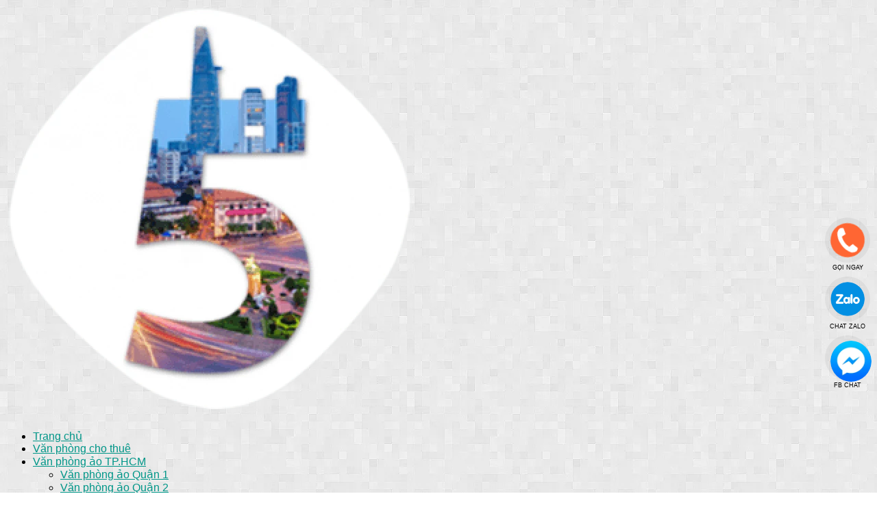

--- FILE ---
content_type: text/html; charset=UTF-8
request_url: https://blog.5real.vn/danh-sach-khach-thue-van-phong-tai-toa-nha-building-302-quan-binh-thanh/
body_size: 33975
content:
<!DOCTYPE html><html lang="en-US"><head><script data-no-optimize="1">var litespeed_docref=sessionStorage.getItem("litespeed_docref");litespeed_docref&&(Object.defineProperty(document,"referrer",{get:function(){return litespeed_docref}}),sessionStorage.removeItem("litespeed_docref"));</script> <meta charset="UTF-8"><meta http-equiv="X-UA-Compatible" content="IE=edge"><meta name="viewport" content="width=device-width, initial-scale=1"><link rel="profile" href="http://gmpg.org/xfn/11" /><link rel="shortcut icon" href="http://blog.5real.vn/wp-content/uploads/2017/07/favicon.png" type="image/x-icon" /><link rel="apple-touch-icon" sizes="180x180" href="http://blog.5real.vn/wp-content/uploads/2017/07/favicon.png"><link rel="alternate" type="application/rss+xml" title="Blog 5real RSS Feed" href="https://blog.5real.vn/feed/" /><link rel="alternate" type="application/atom+xml" title="Blog 5real Atom Feed" href="https://blog.5real.vn/feed/atom/" /><link rel="pingback" href="https://blog.5real.vn/xmlrpc.php" />
<!--[if lt IE 9]> <script src="https://blog.5real.vn/wp-content/themes/blog5real/js/html5.js"></script> <style type="text/css">.featured-carousel .item { opacity: 1; }</style><![endif]--><meta name='robots' content='index, follow, max-image-preview:large, max-snippet:-1, max-video-preview:-1' /><title>Danh sách khách thuê văn phòng tại tòa nhà Building 302, Quận Bình Thạnh</title><meta name="description" content="Tổng hợp danh sách công ty thuê &amp; đặt trụ sở tại Building 302 ⭐ 302 Nguyễn Văn Đậu, Phường 11, Quận Bình Thạnh ☎ Hotline BQL: 0901.75.74.76" /><link rel="canonical" href="https://blog.5real.vn/danh-sach-khach-thue-van-phong-tai-toa-nha-building-302-quan-binh-thanh/" /><meta property="og:locale" content="en_US" /><meta property="og:type" content="article" /><meta property="og:title" content="Danh sách khách thuê văn phòng tại tòa nhà Building 302, Quận Bình Thạnh" /><meta property="og:description" content="Tổng hợp danh sách công ty thuê &amp; đặt trụ sở tại Building 302 ⭐ 302 Nguyễn Văn Đậu, Phường 11, Quận Bình Thạnh ☎ Hotline BQL: 0901.75.74.76" /><meta property="og:url" content="https://blog.5real.vn/danh-sach-khach-thue-van-phong-tai-toa-nha-building-302-quan-binh-thanh/" /><meta property="og:site_name" content="Blog 5real" /><meta property="article:published_time" content="2020-12-28T10:04:33+00:00" /><meta property="article:modified_time" content="2020-12-28T10:04:35+00:00" /><meta property="og:image" content="https://blog.5real.vn/wp-content/uploads/2020/12/danh-sach-cong-ty-thue-van-phong-tai-building-302-nguyen-van-dau-quan-binh-thanh-5real.vn-02.jpg" /><meta property="og:image:width" content="1400" /><meta property="og:image:height" content="875" /><meta property="og:image:type" content="image/jpeg" /><meta name="author" content="Ruby" /><meta name="twitter:card" content="summary_large_image" /><meta name="twitter:label1" content="Written by" /><meta name="twitter:data1" content="Ruby" /><meta name="twitter:label2" content="Est. reading time" /><meta name="twitter:data2" content="3 minutes" /> <script type="application/ld+json" class="yoast-schema-graph">{"@context":"https://schema.org","@graph":[{"@type":"WebPage","@id":"https://blog.5real.vn/danh-sach-khach-thue-van-phong-tai-toa-nha-building-302-quan-binh-thanh/","url":"https://blog.5real.vn/danh-sach-khach-thue-van-phong-tai-toa-nha-building-302-quan-binh-thanh/","name":"Danh sách khách thuê văn phòng tại tòa nhà Building 302, Quận Bình Thạnh","isPartOf":{"@id":"https://blog.5real.vn/#website"},"primaryImageOfPage":{"@id":"https://blog.5real.vn/danh-sach-khach-thue-van-phong-tai-toa-nha-building-302-quan-binh-thanh/#primaryimage"},"image":{"@id":"https://blog.5real.vn/danh-sach-khach-thue-van-phong-tai-toa-nha-building-302-quan-binh-thanh/#primaryimage"},"thumbnailUrl":"https://blog.5real.vn/wp-content/uploads/2020/12/danh-sach-cong-ty-thue-van-phong-tai-building-302-nguyen-van-dau-quan-binh-thanh-5real.vn-02.jpg","datePublished":"2020-12-28T10:04:33+00:00","dateModified":"2020-12-28T10:04:35+00:00","author":{"@id":"https://blog.5real.vn/#/schema/person/cc0f48eb474e519b40e651089f22e8d0"},"description":"Tổng hợp danh sách công ty thuê & đặt trụ sở tại Building 302 ⭐ 302 Nguyễn Văn Đậu, Phường 11, Quận Bình Thạnh ☎ Hotline BQL: 0901.75.74.76","breadcrumb":{"@id":"https://blog.5real.vn/danh-sach-khach-thue-van-phong-tai-toa-nha-building-302-quan-binh-thanh/#breadcrumb"},"inLanguage":"en-US","potentialAction":[{"@type":"ReadAction","target":["https://blog.5real.vn/danh-sach-khach-thue-van-phong-tai-toa-nha-building-302-quan-binh-thanh/"]}]},{"@type":"ImageObject","inLanguage":"en-US","@id":"https://blog.5real.vn/danh-sach-khach-thue-van-phong-tai-toa-nha-building-302-quan-binh-thanh/#primaryimage","url":"https://blog.5real.vn/wp-content/uploads/2020/12/danh-sach-cong-ty-thue-van-phong-tai-building-302-nguyen-van-dau-quan-binh-thanh-5real.vn-02.jpg","contentUrl":"https://blog.5real.vn/wp-content/uploads/2020/12/danh-sach-cong-ty-thue-van-phong-tai-building-302-nguyen-van-dau-quan-binh-thanh-5real.vn-02.jpg","width":1400,"height":875,"caption":"Danh sách khách thuê văn phòng tại tòa nhà Building 302, Quận Bình Thạnh"},{"@type":"BreadcrumbList","@id":"https://blog.5real.vn/danh-sach-khach-thue-van-phong-tai-toa-nha-building-302-quan-binh-thanh/#breadcrumb","itemListElement":[{"@type":"ListItem","position":1,"name":"Home","item":"https://blog.5real.vn/"},{"@type":"ListItem","position":2,"name":"Danh sách khách thuê văn phòng tại tòa nhà Building 302, Quận Bình Thạnh"}]},{"@type":"WebSite","@id":"https://blog.5real.vn/#website","url":"https://blog.5real.vn/","name":"Blog 5real","description":"Thông tin thị trường Văn phòng cho thuê","potentialAction":[{"@type":"SearchAction","target":{"@type":"EntryPoint","urlTemplate":"https://blog.5real.vn/?s={search_term_string}"},"query-input":{"@type":"PropertyValueSpecification","valueRequired":true,"valueName":"search_term_string"}}],"inLanguage":"en-US"},{"@type":"Person","@id":"https://blog.5real.vn/#/schema/person/cc0f48eb474e519b40e651089f22e8d0","name":"Ruby","image":{"@type":"ImageObject","inLanguage":"en-US","@id":"https://blog.5real.vn/#/schema/person/image/","url":"https://blog.5real.vn/wp-content/litespeed/avatar/e268c71a742f00f47aab3dbe68bf1d31.jpg?ver=1768477605","contentUrl":"https://blog.5real.vn/wp-content/litespeed/avatar/e268c71a742f00f47aab3dbe68bf1d31.jpg?ver=1768477605","caption":"Ruby"},"description":"Với đội ngũ tư vấn nhiều năm kinh nghiệm trong lĩnh vực tìm kiếm văn phòng, 5real hi vọng có thể góp một phần nhỏ cho sự thành công của quý công ty.","sameAs":["http://www.5real.vn"],"url":"https://blog.5real.vn/author/ruby/"}]}</script> <link rel='dns-prefetch' href='//fonts.googleapis.com' /><link rel="alternate" type="application/rss+xml" title="Blog 5real &raquo; Feed" href="https://blog.5real.vn/feed/" /><link rel="alternate" type="application/rss+xml" title="Blog 5real &raquo; Comments Feed" href="https://blog.5real.vn/comments/feed/" /><link rel="alternate" type="application/rss+xml" title="Blog 5real &raquo; Danh sách khách thuê văn phòng tại tòa nhà Building 302, Quận Bình Thạnh Comments Feed" href="https://blog.5real.vn/danh-sach-khach-thue-van-phong-tai-toa-nha-building-302-quan-binh-thanh/feed/" /><link rel="alternate" title="oEmbed (JSON)" type="application/json+oembed" href="https://blog.5real.vn/wp-json/oembed/1.0/embed?url=https%3A%2F%2Fblog.5real.vn%2Fdanh-sach-khach-thue-van-phong-tai-toa-nha-building-302-quan-binh-thanh%2F" /><link rel="alternate" title="oEmbed (XML)" type="text/xml+oembed" href="https://blog.5real.vn/wp-json/oembed/1.0/embed?url=https%3A%2F%2Fblog.5real.vn%2Fdanh-sach-khach-thue-van-phong-tai-toa-nha-building-302-quan-binh-thanh%2F&#038;format=xml" /><style id='wp-img-auto-sizes-contain-inline-css' type='text/css'>img:is([sizes=auto i],[sizes^="auto," i]){contain-intrinsic-size:3000px 1500px}
/*# sourceURL=wp-img-auto-sizes-contain-inline-css */</style><style id="litespeed-ccss">ol,ul{box-sizing:border-box}:root{--wp--preset--font-size--normal:16px;--wp--preset--font-size--huge:42px}:root{--wp--preset--aspect-ratio--square:1;--wp--preset--aspect-ratio--4-3:4/3;--wp--preset--aspect-ratio--3-4:3/4;--wp--preset--aspect-ratio--3-2:3/2;--wp--preset--aspect-ratio--2-3:2/3;--wp--preset--aspect-ratio--16-9:16/9;--wp--preset--aspect-ratio--9-16:9/16;--wp--preset--color--black:#000000;--wp--preset--color--cyan-bluish-gray:#abb8c3;--wp--preset--color--white:#ffffff;--wp--preset--color--pale-pink:#f78da7;--wp--preset--color--vivid-red:#cf2e2e;--wp--preset--color--luminous-vivid-orange:#ff6900;--wp--preset--color--luminous-vivid-amber:#fcb900;--wp--preset--color--light-green-cyan:#7bdcb5;--wp--preset--color--vivid-green-cyan:#00d084;--wp--preset--color--pale-cyan-blue:#8ed1fc;--wp--preset--color--vivid-cyan-blue:#0693e3;--wp--preset--color--vivid-purple:#9b51e0;--wp--preset--gradient--vivid-cyan-blue-to-vivid-purple:linear-gradient(135deg,rgba(6,147,227,1) 0%,rgb(155,81,224) 100%);--wp--preset--gradient--light-green-cyan-to-vivid-green-cyan:linear-gradient(135deg,rgb(122,220,180) 0%,rgb(0,208,130) 100%);--wp--preset--gradient--luminous-vivid-amber-to-luminous-vivid-orange:linear-gradient(135deg,rgba(252,185,0,1) 0%,rgba(255,105,0,1) 100%);--wp--preset--gradient--luminous-vivid-orange-to-vivid-red:linear-gradient(135deg,rgba(255,105,0,1) 0%,rgb(207,46,46) 100%);--wp--preset--gradient--very-light-gray-to-cyan-bluish-gray:linear-gradient(135deg,rgb(238,238,238) 0%,rgb(169,184,195) 100%);--wp--preset--gradient--cool-to-warm-spectrum:linear-gradient(135deg,rgb(74,234,220) 0%,rgb(151,120,209) 20%,rgb(207,42,186) 40%,rgb(238,44,130) 60%,rgb(251,105,98) 80%,rgb(254,248,76) 100%);--wp--preset--gradient--blush-light-purple:linear-gradient(135deg,rgb(255,206,236) 0%,rgb(152,150,240) 100%);--wp--preset--gradient--blush-bordeaux:linear-gradient(135deg,rgb(254,205,165) 0%,rgb(254,45,45) 50%,rgb(107,0,62) 100%);--wp--preset--gradient--luminous-dusk:linear-gradient(135deg,rgb(255,203,112) 0%,rgb(199,81,192) 50%,rgb(65,88,208) 100%);--wp--preset--gradient--pale-ocean:linear-gradient(135deg,rgb(255,245,203) 0%,rgb(182,227,212) 50%,rgb(51,167,181) 100%);--wp--preset--gradient--electric-grass:linear-gradient(135deg,rgb(202,248,128) 0%,rgb(113,206,126) 100%);--wp--preset--gradient--midnight:linear-gradient(135deg,rgb(2,3,129) 0%,rgb(40,116,252) 100%);--wp--preset--font-size--small:13px;--wp--preset--font-size--medium:20px;--wp--preset--font-size--large:36px;--wp--preset--font-size--x-large:42px;--wp--preset--spacing--20:0.44rem;--wp--preset--spacing--30:0.67rem;--wp--preset--spacing--40:1rem;--wp--preset--spacing--50:1.5rem;--wp--preset--spacing--60:2.25rem;--wp--preset--spacing--70:3.38rem;--wp--preset--spacing--80:5.06rem;--wp--preset--shadow--natural:6px 6px 9px rgba(0, 0, 0, 0.2);--wp--preset--shadow--deep:12px 12px 50px rgba(0, 0, 0, 0.4);--wp--preset--shadow--sharp:6px 6px 0px rgba(0, 0, 0, 0.2);--wp--preset--shadow--outlined:6px 6px 0px -3px rgba(255, 255, 255, 1), 6px 6px rgba(0, 0, 0, 1);--wp--preset--shadow--crisp:6px 6px 0px rgba(0, 0, 0, 1)}.wtg-contact{position:fixed;left:10px;bottom:20%;z-index:9}.wtg-contact-list-item{width:40px;height:40px;text-align:center;line-height:30px;background:rgb(0 0 0/.05);margin-bottom:20px;text-transform:uppercase;padding:8px;position:relative}.wtg-contact-list-item .label{position:absolute;font-size:9px;white-space:nowrap;left:0;right:0;bottom:-12px;line-height:1;margin:auto}.wtg-contact-list-item a{color:#fff;display:table;width:100%;height:100%}.wtg-contact-list-item.phone a{background:url(/wp-content/plugins/wtg-contact-media/assets/images/call.png)no-repeat;background-size:contain;-webkit-animation:right 0.5s infinite ease-in-out;-moz-animation:right 0.5s infinite ease-in-out;animation:right 0.5s infinite ease-in-out}.wtg-contact-list-item.zalo a{background:url(/wp-content/plugins/wtg-contact-media/assets/images/zalo.png)no-repeat;background-size:contain}.wtg-contact.right{left:auto;right:10px}@-webkit-keyframes right{0%{-webkit-transform:rotate(10deg)}50%{-webkit-transform:rotate(-10deg)}to{-webkit-transform:rotate(10deg)}}@-moz-keyframes right{0%{-moz-transform:rotate(10deg)}50%{-moz-transform:rotate(-10deg)}to{-moz-transform:rotate(10deg)}}@keyframes right{0%{-webkit-transform:rotate(10deg);transform:rotate(10deg)}50%{-webkit-transform:rotate(-10deg);transform:rotate(-10deg)}to{-webkit-transform:rotate(10deg);transform:rotate(10deg)}}.sp-acc .sp-acc-content{display:none;padding:15px 35px;background:#f8f8f8;border-top:1px solid #eee;font-size:14px}.sp-acc .sp-acc-content p{margin-bottom:5px;font-size:14px}#ftwp-container.ftwp-wrap,#ftwp-container.ftwp-wrap a,#ftwp-container.ftwp-wrap a:link,#ftwp-container.ftwp-wrap a:visited,#ftwp-container.ftwp-wrap button,#ftwp-container.ftwp-wrap h3,#ftwp-container.ftwp-wrap header,#ftwp-container.ftwp-wrap li,#ftwp-container.ftwp-wrap li::after,#ftwp-container.ftwp-wrap li::before,#ftwp-container.ftwp-wrap nav,#ftwp-container.ftwp-wrap ol,#ftwp-container.ftwp-wrap span{margin:0;padding:0;line-height:inherit;font:inherit;color:inherit;background:0 0;box-shadow:none;text-shadow:none;text-decoration:none;text-align:inherit;border:0;outline:0;box-sizing:border-box;border-radius:0;clear:none}#ftwp-container.ftwp-wrap button{min-height:initial}#ftwp-container.ftwp-wrap li{list-style:none}#ftwp-container.ftwp-wrap header::before,#ftwp-container.ftwp-wrap li::after,#ftwp-container.ftwp-wrap li::before,#ftwp-container.ftwp-wrap nav::before{display:none}#ftwp-container.ftwp-wrap{font-family:inherit;font-size:12px}#ftwp-container.ftwp-wrap #ftwp-list .ftwp-anchor::before,#ftwp-container.ftwp-wrap .ftwp-icon-expand,#ftwp-container.ftwp-wrap .ftwp-icon-number{display:inline-block;font-family:"ftwp-icon";font-style:normal;font-weight:400;-webkit-font-smoothing:antialiased;-moz-osx-font-smoothing:grayscale}#ftwp-container.ftwp-wrap .ftwp-icon-number::before{content:""}#ftwp-container.ftwp-wrap .ftwp-icon-expand::before{content:""}#ftwp-container.ftwp-wrap #ftwp-trigger{display:inline-block;width:50px;height:50px;background:rgb(238 238 238/.95);color:#333;font-size:30px;position:relative}#ftwp-container.ftwp-wrap #ftwp-trigger .ftwp-trigger-icon{position:absolute;top:50%;left:50%;-webkit-transform:translate(-50%,-50%);-ms-transform:translate(-50%,-50%);transform:translate(-50%,-50%)}#ftwp-container.ftwp-wrap #ftwp-contents{width:250px;max-width:100%;overflow:hidden;height:auto;max-height:100%}#ftwp-container.ftwp-wrap #ftwp-header{color:#333;background:rgb(238 238 238/.95);padding:10px;font-size:19.2px;line-height:1.5}#ftwp-container.ftwp-wrap #ftwp-header-control{float:left;margin-right:5px}#ftwp-container.ftwp-wrap #ftwp-header-title{font-weight:700;display:block;overflow:hidden;width:auto}#ftwp-container.ftwp-wrap #ftwp-header-minimize{float:right;margin-left:5px;width:25px;text-align:center;opacity:.5}#ftwp-container.ftwp-wrap #ftwp-header::after{content:"";display:table;clear:both}#ftwp-container.ftwp-wrap #ftwp-list{color:#333;font-size:12px;background:rgb(238 238 238/.95);line-height:1.2;overflow-y:auto;width:100%}#ftwp-container.ftwp-wrap #ftwp-list .ftwp-item{text-indent:0;overflow:hidden}#ftwp-container.ftwp-wrap #ftwp-list .ftwp-anchor{display:block;padding:5px 10px;z-index:10;overflow:hidden;position:relative}#ftwp-container #ftwp-contents.ftwp-border-thin{border-color:rgb(51 51 51/.95);border-style:solid;border-width:1px}#ftwp-container #ftwp-trigger.ftwp-border-medium{border-color:rgb(51 51 51/.95);border-style:solid;border-width:2px}#ftwp-container #ftwp-trigger.ftwp-border-medium{font-size:29px}#ftwp-container.ftwp-wrap .ftwp-shape-round{border-radius:7px}#ftwp-container #ftwp-list .ftwp-anchor::before{float:left;font-size:4.8px;line-height:3;margin-right:10px}#ftwp-container #ftwp-list .ftwp-text{display:block;overflow:hidden}#ftwp-container #ftwp-list.ftwp-liststyle-decimal{counter-reset:List}#ftwp-container #ftwp-list.ftwp-liststyle-decimal .ftwp-item{counter-increment:List}#ftwp-container #ftwp-list.ftwp-liststyle-decimal .ftwp-anchor::before{font-size:12px;line-height:1.2;font-family:inherit;content:counters(List,".")}#ftwp-container #ftwp-list.ftwp-list-nest.ftwp-colexp-icon .ftwp-anchor{padding-left:32px}#ftwp-container #ftwp-list.ftwp-strong-first.ftwp-liststyle-decimal>.ftwp-item>.ftwp-anchor::before,#ftwp-container #ftwp-list.ftwp-strong-first>.ftwp-item>.ftwp-anchor .ftwp-text{font-size:13.2px;font-weight:700}#ftwp-container #ftwp-list.ftwp-effect-bounce-to-right .ftwp-text::before{content:"";position:absolute;z-index:-1;top:0;right:0;bottom:0;left:0;background:rgb(221 51 51/.95)}#ftwp-container #ftwp-list.ftwp-effect-bounce-to-right .ftwp-text::before{-webkit-transform:scaleX(0);-ms-transform:scaleX(0);transform:scaleX(0);-webkit-transform-origin:left center;-ms-transform-origin:left center;transform-origin:left center}.ftwp-in-post#ftwp-container-outer #ftwp-contents{height:auto;overflow-y:hidden;position:relative;z-index:1}.ftwp-in-post#ftwp-container-outer.ftwp-float-none #ftwp-contents{width:100%}.ftwp-in-post#ftwp-container-outer #ftwp-trigger{position:absolute;top:-9999px;z-index:-10;visibility:hidden}#ftwp-container.ftwp-hidden-state{opacity:0;visibility:hidden;z-index:-9999;position:fixed;top:0;left:0}#ftwp-container.ftwp-wrap #ftwp-contents{width:250px;height:auto}.ftwp-in-post#ftwp-container-outer #ftwp-contents{height:auto}.ftwp-in-post#ftwp-container-outer.ftwp-float-none #ftwp-contents{width:auto}#ftwp-container.ftwp-wrap #ftwp-trigger{width:50px;height:50px;font-size:30px}#ftwp-container #ftwp-trigger.ftwp-border-medium{font-size:29px}#ftwp-container.ftwp-wrap #ftwp-header{font-size:22px;font-family:inherit}#ftwp-container.ftwp-wrap #ftwp-header-title{font-weight:700}#ftwp-container.ftwp-wrap #ftwp-list{font-size:14px;font-family:inherit}#ftwp-container #ftwp-list.ftwp-liststyle-decimal .ftwp-anchor::before{font-size:14px}#ftwp-container #ftwp-list.ftwp-strong-first>.ftwp-item>.ftwp-anchor .ftwp-text{font-size:15.4px}#ftwp-container #ftwp-list.ftwp-strong-first.ftwp-liststyle-decimal>.ftwp-item>.ftwp-anchor::before{font-size:15.4px}#ftwp-container.ftwp-wrap #ftwp-trigger{color:#333;background:rgb(243 243 243/.95)}#ftwp-container.ftwp-wrap #ftwp-trigger{border-color:rgb(51 51 51/.95)}#ftwp-container.ftwp-wrap #ftwp-contents{border-color:rgb(51 51 51/.95)}#ftwp-container.ftwp-wrap #ftwp-header{color:#333;background:rgb(243 243 243/.95)}#ftwp-container.ftwp-wrap #ftwp-list{color:#333;background:rgb(243 243 243/.95)}#ftwp-container.ftwp-wrap #ftwp-list .ftwp-text::before{background:rgb(221 51 51/.95)}h3,#sidebar-nav .menu li a{font-family:"Open Sans",sans-serif;font-weight:400}body{font-family:"Open Sans",sans-serif}body.penci-body-boxed{background-image:url(https://blog.5real.vn/wp-content/uploads/2015/09/bright_squares.png)}body.penci-body-boxed{background-repeat:repeat}body.penci-body-boxed{background-size:auto}a,.post-entry a{color:#009688}#sidebar-nav-logo:before{background-color:#009688}.container-single .post-entry a{color:#009688}.wtg-contact-list-item{border-radius:50%;width:50px;height:50px;line-height:34px}.wtg-contact-list-item a{border-radius:50%}.wtg-contact-list-item img{border-radius:50%;width:50px}</style><link rel="preload" data-asynced="1" data-optimized="2" as="style" onload="this.onload=null;this.rel='stylesheet'" href="https://blog.5real.vn/wp-content/litespeed/ucss/160918f767f60dbf7f29b3760267fd67.css?ver=82ff1" /><script data-optimized="1" type="litespeed/javascript" data-src="https://blog.5real.vn/wp-content/plugins/litespeed-cache/assets/js/css_async.min.js"></script> <style id='classic-theme-styles-inline-css' type='text/css'>/*! This file is auto-generated */
.wp-block-button__link{color:#fff;background-color:#32373c;border-radius:9999px;box-shadow:none;text-decoration:none;padding:calc(.667em + 2px) calc(1.333em + 2px);font-size:1.125em}.wp-block-file__button{background:#32373c;color:#fff;text-decoration:none}
/*# sourceURL=/wp-includes/css/classic-themes.min.css */</style><style id='global-styles-inline-css' type='text/css'>:root{--wp--preset--aspect-ratio--square: 1;--wp--preset--aspect-ratio--4-3: 4/3;--wp--preset--aspect-ratio--3-4: 3/4;--wp--preset--aspect-ratio--3-2: 3/2;--wp--preset--aspect-ratio--2-3: 2/3;--wp--preset--aspect-ratio--16-9: 16/9;--wp--preset--aspect-ratio--9-16: 9/16;--wp--preset--color--black: #000000;--wp--preset--color--cyan-bluish-gray: #abb8c3;--wp--preset--color--white: #ffffff;--wp--preset--color--pale-pink: #f78da7;--wp--preset--color--vivid-red: #cf2e2e;--wp--preset--color--luminous-vivid-orange: #ff6900;--wp--preset--color--luminous-vivid-amber: #fcb900;--wp--preset--color--light-green-cyan: #7bdcb5;--wp--preset--color--vivid-green-cyan: #00d084;--wp--preset--color--pale-cyan-blue: #8ed1fc;--wp--preset--color--vivid-cyan-blue: #0693e3;--wp--preset--color--vivid-purple: #9b51e0;--wp--preset--gradient--vivid-cyan-blue-to-vivid-purple: linear-gradient(135deg,rgb(6,147,227) 0%,rgb(155,81,224) 100%);--wp--preset--gradient--light-green-cyan-to-vivid-green-cyan: linear-gradient(135deg,rgb(122,220,180) 0%,rgb(0,208,130) 100%);--wp--preset--gradient--luminous-vivid-amber-to-luminous-vivid-orange: linear-gradient(135deg,rgb(252,185,0) 0%,rgb(255,105,0) 100%);--wp--preset--gradient--luminous-vivid-orange-to-vivid-red: linear-gradient(135deg,rgb(255,105,0) 0%,rgb(207,46,46) 100%);--wp--preset--gradient--very-light-gray-to-cyan-bluish-gray: linear-gradient(135deg,rgb(238,238,238) 0%,rgb(169,184,195) 100%);--wp--preset--gradient--cool-to-warm-spectrum: linear-gradient(135deg,rgb(74,234,220) 0%,rgb(151,120,209) 20%,rgb(207,42,186) 40%,rgb(238,44,130) 60%,rgb(251,105,98) 80%,rgb(254,248,76) 100%);--wp--preset--gradient--blush-light-purple: linear-gradient(135deg,rgb(255,206,236) 0%,rgb(152,150,240) 100%);--wp--preset--gradient--blush-bordeaux: linear-gradient(135deg,rgb(254,205,165) 0%,rgb(254,45,45) 50%,rgb(107,0,62) 100%);--wp--preset--gradient--luminous-dusk: linear-gradient(135deg,rgb(255,203,112) 0%,rgb(199,81,192) 50%,rgb(65,88,208) 100%);--wp--preset--gradient--pale-ocean: linear-gradient(135deg,rgb(255,245,203) 0%,rgb(182,227,212) 50%,rgb(51,167,181) 100%);--wp--preset--gradient--electric-grass: linear-gradient(135deg,rgb(202,248,128) 0%,rgb(113,206,126) 100%);--wp--preset--gradient--midnight: linear-gradient(135deg,rgb(2,3,129) 0%,rgb(40,116,252) 100%);--wp--preset--font-size--small: 13px;--wp--preset--font-size--medium: 20px;--wp--preset--font-size--large: 36px;--wp--preset--font-size--x-large: 42px;--wp--preset--spacing--20: 0.44rem;--wp--preset--spacing--30: 0.67rem;--wp--preset--spacing--40: 1rem;--wp--preset--spacing--50: 1.5rem;--wp--preset--spacing--60: 2.25rem;--wp--preset--spacing--70: 3.38rem;--wp--preset--spacing--80: 5.06rem;--wp--preset--shadow--natural: 6px 6px 9px rgba(0, 0, 0, 0.2);--wp--preset--shadow--deep: 12px 12px 50px rgba(0, 0, 0, 0.4);--wp--preset--shadow--sharp: 6px 6px 0px rgba(0, 0, 0, 0.2);--wp--preset--shadow--outlined: 6px 6px 0px -3px rgb(255, 255, 255), 6px 6px rgb(0, 0, 0);--wp--preset--shadow--crisp: 6px 6px 0px rgb(0, 0, 0);}:where(.is-layout-flex){gap: 0.5em;}:where(.is-layout-grid){gap: 0.5em;}body .is-layout-flex{display: flex;}.is-layout-flex{flex-wrap: wrap;align-items: center;}.is-layout-flex > :is(*, div){margin: 0;}body .is-layout-grid{display: grid;}.is-layout-grid > :is(*, div){margin: 0;}:where(.wp-block-columns.is-layout-flex){gap: 2em;}:where(.wp-block-columns.is-layout-grid){gap: 2em;}:where(.wp-block-post-template.is-layout-flex){gap: 1.25em;}:where(.wp-block-post-template.is-layout-grid){gap: 1.25em;}.has-black-color{color: var(--wp--preset--color--black) !important;}.has-cyan-bluish-gray-color{color: var(--wp--preset--color--cyan-bluish-gray) !important;}.has-white-color{color: var(--wp--preset--color--white) !important;}.has-pale-pink-color{color: var(--wp--preset--color--pale-pink) !important;}.has-vivid-red-color{color: var(--wp--preset--color--vivid-red) !important;}.has-luminous-vivid-orange-color{color: var(--wp--preset--color--luminous-vivid-orange) !important;}.has-luminous-vivid-amber-color{color: var(--wp--preset--color--luminous-vivid-amber) !important;}.has-light-green-cyan-color{color: var(--wp--preset--color--light-green-cyan) !important;}.has-vivid-green-cyan-color{color: var(--wp--preset--color--vivid-green-cyan) !important;}.has-pale-cyan-blue-color{color: var(--wp--preset--color--pale-cyan-blue) !important;}.has-vivid-cyan-blue-color{color: var(--wp--preset--color--vivid-cyan-blue) !important;}.has-vivid-purple-color{color: var(--wp--preset--color--vivid-purple) !important;}.has-black-background-color{background-color: var(--wp--preset--color--black) !important;}.has-cyan-bluish-gray-background-color{background-color: var(--wp--preset--color--cyan-bluish-gray) !important;}.has-white-background-color{background-color: var(--wp--preset--color--white) !important;}.has-pale-pink-background-color{background-color: var(--wp--preset--color--pale-pink) !important;}.has-vivid-red-background-color{background-color: var(--wp--preset--color--vivid-red) !important;}.has-luminous-vivid-orange-background-color{background-color: var(--wp--preset--color--luminous-vivid-orange) !important;}.has-luminous-vivid-amber-background-color{background-color: var(--wp--preset--color--luminous-vivid-amber) !important;}.has-light-green-cyan-background-color{background-color: var(--wp--preset--color--light-green-cyan) !important;}.has-vivid-green-cyan-background-color{background-color: var(--wp--preset--color--vivid-green-cyan) !important;}.has-pale-cyan-blue-background-color{background-color: var(--wp--preset--color--pale-cyan-blue) !important;}.has-vivid-cyan-blue-background-color{background-color: var(--wp--preset--color--vivid-cyan-blue) !important;}.has-vivid-purple-background-color{background-color: var(--wp--preset--color--vivid-purple) !important;}.has-black-border-color{border-color: var(--wp--preset--color--black) !important;}.has-cyan-bluish-gray-border-color{border-color: var(--wp--preset--color--cyan-bluish-gray) !important;}.has-white-border-color{border-color: var(--wp--preset--color--white) !important;}.has-pale-pink-border-color{border-color: var(--wp--preset--color--pale-pink) !important;}.has-vivid-red-border-color{border-color: var(--wp--preset--color--vivid-red) !important;}.has-luminous-vivid-orange-border-color{border-color: var(--wp--preset--color--luminous-vivid-orange) !important;}.has-luminous-vivid-amber-border-color{border-color: var(--wp--preset--color--luminous-vivid-amber) !important;}.has-light-green-cyan-border-color{border-color: var(--wp--preset--color--light-green-cyan) !important;}.has-vivid-green-cyan-border-color{border-color: var(--wp--preset--color--vivid-green-cyan) !important;}.has-pale-cyan-blue-border-color{border-color: var(--wp--preset--color--pale-cyan-blue) !important;}.has-vivid-cyan-blue-border-color{border-color: var(--wp--preset--color--vivid-cyan-blue) !important;}.has-vivid-purple-border-color{border-color: var(--wp--preset--color--vivid-purple) !important;}.has-vivid-cyan-blue-to-vivid-purple-gradient-background{background: var(--wp--preset--gradient--vivid-cyan-blue-to-vivid-purple) !important;}.has-light-green-cyan-to-vivid-green-cyan-gradient-background{background: var(--wp--preset--gradient--light-green-cyan-to-vivid-green-cyan) !important;}.has-luminous-vivid-amber-to-luminous-vivid-orange-gradient-background{background: var(--wp--preset--gradient--luminous-vivid-amber-to-luminous-vivid-orange) !important;}.has-luminous-vivid-orange-to-vivid-red-gradient-background{background: var(--wp--preset--gradient--luminous-vivid-orange-to-vivid-red) !important;}.has-very-light-gray-to-cyan-bluish-gray-gradient-background{background: var(--wp--preset--gradient--very-light-gray-to-cyan-bluish-gray) !important;}.has-cool-to-warm-spectrum-gradient-background{background: var(--wp--preset--gradient--cool-to-warm-spectrum) !important;}.has-blush-light-purple-gradient-background{background: var(--wp--preset--gradient--blush-light-purple) !important;}.has-blush-bordeaux-gradient-background{background: var(--wp--preset--gradient--blush-bordeaux) !important;}.has-luminous-dusk-gradient-background{background: var(--wp--preset--gradient--luminous-dusk) !important;}.has-pale-ocean-gradient-background{background: var(--wp--preset--gradient--pale-ocean) !important;}.has-electric-grass-gradient-background{background: var(--wp--preset--gradient--electric-grass) !important;}.has-midnight-gradient-background{background: var(--wp--preset--gradient--midnight) !important;}.has-small-font-size{font-size: var(--wp--preset--font-size--small) !important;}.has-medium-font-size{font-size: var(--wp--preset--font-size--medium) !important;}.has-large-font-size{font-size: var(--wp--preset--font-size--large) !important;}.has-x-large-font-size{font-size: var(--wp--preset--font-size--x-large) !important;}
:where(.wp-block-post-template.is-layout-flex){gap: 1.25em;}:where(.wp-block-post-template.is-layout-grid){gap: 1.25em;}
:where(.wp-block-term-template.is-layout-flex){gap: 1.25em;}:where(.wp-block-term-template.is-layout-grid){gap: 1.25em;}
:where(.wp-block-columns.is-layout-flex){gap: 2em;}:where(.wp-block-columns.is-layout-grid){gap: 2em;}
:root :where(.wp-block-pullquote){font-size: 1.5em;line-height: 1.6;}
/*# sourceURL=global-styles-inline-css */</style><style id='fixedtoc-style-inline-css' type='text/css'>.ftwp-in-post#ftwp-container-outer { height: auto; } #ftwp-container.ftwp-wrap #ftwp-contents { width: 250px; height: auto; } .ftwp-in-post#ftwp-container-outer #ftwp-contents { height: auto; } .ftwp-in-post#ftwp-container-outer.ftwp-float-none #ftwp-contents { width: auto; } #ftwp-container.ftwp-wrap #ftwp-trigger { width: 50px; height: 50px; font-size: 30px; } #ftwp-container #ftwp-trigger.ftwp-border-medium { font-size: 29px; } #ftwp-container.ftwp-wrap #ftwp-header { font-size: 22px; font-family: inherit; } #ftwp-container.ftwp-wrap #ftwp-header-title { font-weight: bold; } #ftwp-container.ftwp-wrap #ftwp-list { font-size: 14px; font-family: inherit; } #ftwp-container #ftwp-list.ftwp-liststyle-decimal .ftwp-anchor::before { font-size: 14px; } #ftwp-container #ftwp-list.ftwp-strong-first>.ftwp-item>.ftwp-anchor .ftwp-text { font-size: 15.4px; } #ftwp-container #ftwp-list.ftwp-strong-first.ftwp-liststyle-decimal>.ftwp-item>.ftwp-anchor::before { font-size: 15.4px; } #ftwp-container.ftwp-wrap #ftwp-trigger { color: #333; background: rgba(243,243,243,0.95); } #ftwp-container.ftwp-wrap #ftwp-trigger { border-color: rgba(51,51,51,0.95); } #ftwp-container.ftwp-wrap #ftwp-contents { border-color: rgba(51,51,51,0.95); } #ftwp-container.ftwp-wrap #ftwp-header { color: #333; background: rgba(243,243,243,0.95); } #ftwp-container.ftwp-wrap #ftwp-contents:hover #ftwp-header { background: #f3f3f3; } #ftwp-container.ftwp-wrap #ftwp-list { color: #333; background: rgba(243,243,243,0.95); } #ftwp-container.ftwp-wrap #ftwp-contents:hover #ftwp-list { background: #f3f3f3; } #ftwp-container.ftwp-wrap #ftwp-list .ftwp-anchor:hover { color: #00A368; } #ftwp-container.ftwp-wrap #ftwp-list .ftwp-anchor:focus, #ftwp-container.ftwp-wrap #ftwp-list .ftwp-active, #ftwp-container.ftwp-wrap #ftwp-list .ftwp-active:hover { color: #fff; } #ftwp-container.ftwp-wrap #ftwp-list .ftwp-text::before { background: rgba(221,51,51,0.95); } .ftwp-heading-target::before { background: rgba(221,51,51,0.95); }
/*# sourceURL=fixedtoc-style-inline-css */</style> <script type="litespeed/javascript" data-src="https://blog.5real.vn/wp-includes/js/jquery/jquery.min.js" id="jquery-core-js"></script> <script type="litespeed/javascript" data-src="https://blog.5real.vn/wp-includes/js/jquery/jquery-migrate.min.js" id="jquery-migrate-js"></script> <script type="litespeed/javascript" data-src="https://blog.5real.vn/wp-content/plugins/happy-elementor-addons/assets/vendor/dom-purify/purify.min.js" id="dom-purify-js"></script> <link rel="https://api.w.org/" href="https://blog.5real.vn/wp-json/" /><link rel="alternate" title="JSON" type="application/json" href="https://blog.5real.vn/wp-json/wp/v2/posts/2678" /><link rel="EditURI" type="application/rsd+xml" title="RSD" href="https://blog.5real.vn/xmlrpc.php?rsd" /><meta name="generator" content="WordPress 6.9" /><link rel='shortlink' href='https://blog.5real.vn/?p=2678' /><style type="text/css">h1, h2, h3, h4, h5, h6, h2.penci-heading-video, .penci-photo-2-effect figcaption h2, .headline-title, a.penci-topbar-post-title, #navigation .menu li a, #sidebar-nav .menu li a, .penci-slider .pencislider-container .pencislider-content .pencislider-title, .penci-slider .pencislider-container .pencislider-content .pencislider-button,
		.author-quote span, .penci-more-link a.more-link, .penci-post-share-box .dt-share, .post-share a .dt-share, .author-content h5, .post-pagination h5, .post-box-title, .penci-countdown .countdown-amount, .penci-countdown .countdown-period, .penci-pagination a, .penci-pagination .disable-url, ul.footer-socials li a span,
		.widget input[type="submit"], .penci-sidebar-content .widget-title, #respond h3.comment-reply-title span, .widget-social.show-text a span, .footer-widget-wrapper .widget .widget-title,
		.container.penci-breadcrumb span, .container.penci-breadcrumb span a, .error-404 .go-back-home a, .post-entry .penci-portfolio-filter ul li a, .penci-portfolio-filter ul li a, .portfolio-overlay-content .portfolio-short .portfolio-title a, .home-featured-cat-content .magcat-detail h3 a, .post-entry blockquote cite,
		.post-entry blockquote .author, .tags-share-box.hide-tags.page-share .share-title, .widget ul.side-newsfeed li .side-item .side-item-text h4 a, .thecomment .comment-text span.author, .thecomment .comment-text span.author a, .post-comments span.reply a, #respond h3, #respond label, .wpcf7 label, #respond #submit, .wpcf7 input[type="submit"], .widget_wysija input[type="submit"], .archive-box span,
		.archive-box h1, .gallery .gallery-caption, .contact-form input[type=submit], ul.penci-topbar-menu > li a, div.penci-topbar-menu > ul > li a { font-family: 'Open Sans', sans-serif; font-weight: normal; }
						body, textarea, #respond textarea, .widget input[type="text"], .widget input[type="email"], .widget input[type="date"], .widget input[type="number"], .wpcf7 textarea, .mc4wp-form input, #respond input, .wpcf7 input, #searchform input.search-input, ul.homepage-featured-boxes .penci-fea-in h4, .widget.widget_categories ul li span.category-item-count, .about-widget .about-me-heading, .widget ul.side-newsfeed li .side-item .side-item-text .side-item-meta { font-family: 'Open Sans', sans-serif;  }
						.header-slogan .header-slogan-text{ font-family: 'Open Sans', sans-serif;  }
																		body.penci-body-boxed { background-image: url(http://blog.5real.vn/wp-content/uploads/2015/09/bright_squares.png.webp); }
						body.penci-body-boxed { background-repeat:repeat; }
								body.penci-body-boxed { background-size:auto; }
						#header .inner-header .container { padding:30px 0; }
						a, .post-entry .penci-portfolio-filter ul li a:hover, .penci-portfolio-filter ul li a:hover, .penci-portfolio-filter ul li.active a, .post-entry .penci-portfolio-filter ul li.active a, .penci-countdown .countdown-amount, .archive-box h1, .post-entry a, .container.penci-breadcrumb span a:hover, .post-entry blockquote:before, .post-entry blockquote cite, .post-entry blockquote .author, .penci-pagination a:hover, ul.penci-topbar-menu > li a:hover, div.penci-topbar-menu > ul > li a:hover, .penci-recipe-heading a.penci-recipe-print { color: #009688; }
		.penci-home-popular-post ul.slick-dots li button:hover, .penci-home-popular-post ul.slick-dots li.slick-active button, .archive-box:after, .archive-box:before, .penci-page-header:after, .penci-page-header:before, .post-entry blockquote .author span:after, .error-image:after, .error-404 .go-back-home a:after, .penci-header-signup-form, .woocommerce .page-title:before, .woocommerce .page-title:after, .woocommerce span.onsale, .woocommerce #respond input#submit:hover, .woocommerce a.button:hover, .woocommerce button.button:hover, .woocommerce input.button:hover, .woocommerce nav.woocommerce-pagination ul li span.current, .woocommerce div.product .entry-summary div[itemprop="description"]:before, .woocommerce div.product .entry-summary div[itemprop="description"] blockquote .author span:after, .woocommerce div.product .woocommerce-tabs #tab-description blockquote .author span:after, .woocommerce #respond input#submit.alt:hover, .woocommerce a.button.alt:hover, .woocommerce button.button.alt:hover, .woocommerce input.button.alt:hover, #top-search.shoping-cart-icon > a > span, #penci-demobar .buy-button, #penci-demobar .buy-button:hover, .penci-recipe-heading a.penci-recipe-print:hover, .penci-review-process span, .penci-review-score-total { background-color: #009688; }
		.penci-pagination ul.page-numbers li span.current { color: #fff; background: #009688; border-color: #009688; }
		.footer-instagram h4.footer-instagram-title > span:before, .woocommerce nav.woocommerce-pagination ul li span.current, .penci-pagination.penci-ajax-more a.penci-ajax-more-button:hover, .penci-recipe-heading a.penci-recipe-print:hover { border-color: #009688; }
		.woocommerce .woocommerce-error, .woocommerce .woocommerce-info, .woocommerce .woocommerce-message { border-top-color: #009688; }
		.penci-slider ol.penci-control-nav li a.penci-active, .penci-slider ol.penci-control-nav li a:hover{ border-color: #009688; background-color: #009688; }
		.woocommerce .woocommerce-message:before, .woocommerce form.checkout table.shop_table .order-total .amount, .woocommerce ul.products li.product .price ins, .woocommerce ul.products li.product .price, .woocommerce div.product p.price ins, .woocommerce div.product span.price ins, .woocommerce div.product p.price, .woocommerce div.product .entry-summary div[itemprop="description"] blockquote:before, .woocommerce div.product .woocommerce-tabs #tab-description blockquote:before, .woocommerce div.product .entry-summary div[itemprop="description"] blockquote cite, .woocommerce div.product .entry-summary div[itemprop="description"] blockquote .author, .woocommerce div.product .woocommerce-tabs #tab-description blockquote cite, .woocommerce div.product .woocommerce-tabs #tab-description blockquote .author, .woocommerce div.product .product_meta > span a:hover, .woocommerce div.product .woocommerce-tabs ul.tabs li.active, .woocommerce ul.cart_list li .amount, .woocommerce ul.product_list_widget li .amount, .woocommerce table.shop_table td.product-name a:hover, .woocommerce table.shop_table td.product-price span, .woocommerce table.shop_table td.product-subtotal span, .woocommerce-cart .cart-collaterals .cart_totals table td .amount, .woocommerce .woocommerce-info:before, .woocommerce div.product span.price { color: #009688; }
								.headline-title { background-color: #009688; }
														a.penci-topbar-post-title:hover { color: #009688; }
														ul.penci-topbar-menu > li a:hover, div.penci-topbar-menu > ul > li a:hover { color: #009688; }
										.penci-topbar-social a:hover { color: #009688; }
																#navigation .menu li a:hover, #navigation .menu li.current-menu-item > a, #navigation .menu > li.current_page_item > a, #navigation .menu li:hover > a, #navigation .menu > li.current-menu-ancestor > a, #navigation .menu > li.current-menu-item > a { color:  #009688; }
		#navigation ul.menu > li > a:before, #navigation .menu > ul > li > a:before { background: #009688; }
																		#navigation .penci-megamenu .penci-mega-child-categories a.cat-active, #navigation .menu .penci-megamenu .penci-mega-child-categories a:hover, #navigation .menu .penci-megamenu .penci-mega-latest-posts .penci-mega-post a:hover { color: #009688; }
		#navigation .penci-megamenu .penci-mega-thumbnail .mega-cat-name { background: #009688; }
																												#navigation .menu .sub-menu li a:hover, #navigation .menu .sub-menu li.current-menu-item > a { color:  #009688; }
		#navigation ul.menu ul a:before, #navigation .menu ul ul a:before { background-color: #009688;   -webkit-box-shadow: 5px -2px 0 #009688;  -moz-box-shadow: 5px -2px 0 #009688;  -ms-box-shadow: 5px -2px 0 #009688;  box-shadow: 5px -2px 0 #009688; }
												.penci-header-signup-form { padding: px 0; }
				.penci-header-signup-form { background-color: #009688; }
																						.header-social a:hover i {   color: #009688; }
																#sidebar-nav .menu li a:hover, .header-social.sidebar-nav-social a:hover i, #sidebar-nav .menu li a .indicator:hover, #sidebar-nav .menu .sub-menu li a .indicator:hover{ color: #009688; }
		#sidebar-nav-logo:before{ background-color: #009688; }
														.featured-overlay-color, .penci-slider ul.slides li:after { opacity: ; }
		.featured-overlay-partent, .penci-slider ul.slides li:before { opacity: ; }
		.mag2slider-overlay:after { opacity: ; }
		.mag2-thumbnail:hover .mag2slider-overlay:after { opacity: ; }
								.featured-carousel .feat-text .feat-time { background: #009688; }
		.featured-carousel .feat-text .feat-time:before { border-right-color: #009688; }
		.featured-carousel .feat-text .feat-time:after { border-left-color: #009688; }
								.penci-mag2-carousel .cat > a.penci-cat-name, .featured-carousel .featured-cat a, .penci-magazine-slider .mag-cat a.penci-cat-name { color: #009688; }
		.penci-mag2-carousel .cat > a.penci-cat-name:after, .featured-carousel .featured-cat a:after, .penci-magazine-slider .mag-cat a.penci-cat-name:after { border-color: #009688; }
						.penci-mag2-carousel .cat > a.penci-cat-name:hover, .featured-carousel .featured-cat a:hover, .penci-magazine-slider .mag-cat a.penci-cat-name:hover { color: #009688; }
																.penci-magazine-slider ul.mag-wrap li .mag-overlay { opacity: ; }
		.penci-magazine-slider ul.mag-wrap .mag-content:hover .mag-overlay { opacity: ; }
				.featured-area.loaded button.slick-prev:hover, .featured-area.loaded button.slick-next:hover, .penci-slider .penci-direction-nav .penci-prev:hover, .penci-slider .penci-direction-nav .penci-next:hover, .penci-magazine-slider .penci-direction-nav a:hover, .penci-magazine2-prev:hover, .penci-magazine2-next:hover { background: #009688; }
		.featured-carousel .carousel-meta span a:hover, .featured-carousel.style-7 .carousel-meta span a:hover, .featured-carousel.style-7 .carousel-meta span.feat-author a:hover { color: #009688; }
														.penci-standard-cat .cat > a.penci-cat-name { color: #009688; }
		.penci-standard-cat .cat:before, .penci-standard-cat .cat:after { background-color: #009688; }
		.penci-standard-cat .cat > a.penci-cat-name:after { border-color: #009688 !important; }
														.standard-content .penci-post-box-meta .penci-post-share-box a:hover, .standard-content .penci-post-box-meta .penci-post-share-box a.liked { color: #009688; }
						.header-standard .post-entry a:hover, .header-standard .author-post span a:hover, .standard-content a, .standard-post-entry a.more-link:hover, .penci-post-box-meta .penci-box-meta a:hover, .standard-content .post-entry blockquote:before, .post-entry blockquote cite, .post-entry blockquote .author, .standard-content-special .author-quote span, .standard-content-special .format-post-box .post-format-icon i, .standard-content-special .format-post-box .dt-special a:hover, .standard-content .penci-more-link a.more-link { color: #009688; }
		.standard-content-special .author-quote span:before, .standard-content-special .author-quote span:after, .standard-content .post-entry ul li:before, .post-entry blockquote .author span:after, .header-standard:after { background-color: #009688; }
		.penci-more-link a.more-link:before, .penci-more-link a.more-link:after { border-color: #009688; }
								.penci-grid .cat a.penci-cat-name, .penci-masonry .cat a.penci-cat-name { color: #009688; }
		.penci-grid .cat a.penci-cat-name:after, .penci-masonry .cat a.penci-cat-name:after { border-color: #009688; }
								.penci-post-share-box a.liked, .penci-post-share-box a:hover { color: #009688; }
										.overlay-post-box-meta .overlay-share a:hover, .overlay-author a:hover, .penci-grid .standard-content-special .format-post-box .dt-special a:hover, .grid-post-box-meta span a:hover, .grid-post-box-meta span a.comment-link:hover, .penci-grid .standard-content-special .author-quote span, .penci-grid .standard-content-special .format-post-box .post-format-icon i, .grid-mixed .penci-post-box-meta .penci-box-meta a:hover { color: #009688; }
		.penci-grid .standard-content-special .author-quote span:before, .penci-grid .standard-content-special .author-quote span:after, .grid-header-box:after, .list-post .header-list-style:after { background-color: #009688; }
		.penci-grid .post-box-meta span:after, .penci-masonry .post-box-meta span:after { border-color: #009688; }
						.penci-grid li.typography-style .overlay-typography { opacity: ; }
		.penci-grid li.typography-style:hover .overlay-typography { opacity: ; }
								.penci-grid li.typography-style .item .main-typography h2 a:hover { color: #009688; }
								.penci-grid li.typography-style .grid-post-box-meta span a:hover { color: #009688; }
												.overlay-header-box .cat > a.penci-cat-name:hover { color: #009688; }
																										.widget ul.side-newsfeed li .side-item .side-item-text h4 a:hover, .widget a:hover, .penci-sidebar-content .widget-social a:hover span, .widget-social a:hover span, .penci-tweets-widget-content .icon-tweets, .penci-tweets-widget-content .tweet-intents a, .penci-tweets-widget-content .tweet-intents span:after { color: #009688; }
		.widget .tagcloud a:hover, .widget-social a:hover i, .widget input[type="submit"]:hover { color: #fff; background-color: #009688; border-color: #009688; }
		.about-widget .about-me-heading:before { border-color: #009688; }
		.penci-tweets-widget-content .tweet-intents-inner:before, .penci-tweets-widget-content .tweet-intents-inner:after { background-color: #009688; }
		.penci-slider.penci-tweets-slider ol.penci-control-nav li a.penci-active, .penci-slider.penci-tweets-slider ol.penci-control-nav li a:hover { border-color: #009688; background-color: #009688; }
						#widget-area { padding: 20px 0; }
																								.footer-widget-wrapper .penci-tweets-widget-content .icon-tweets, .footer-widget-wrapper .penci-tweets-widget-content .tweet-intents a, .footer-widget-wrapper .penci-tweets-widget-content .tweet-intents span:after, .footer-widget-wrapper .widget ul.side-newsfeed li .side-item .side-item-text h4 a:hover, .footer-widget-wrapper .widget a:hover, .footer-widget-wrapper .widget-social a:hover span, .footer-widget-wrapper a:hover { color: #009688; }
		.footer-widget-wrapper .widget .tagcloud a:hover, .footer-widget-wrapper .widget-social a:hover i, .footer-widget-wrapper .mc4wp-form input[type="submit"]:hover, .footer-widget-wrapper .widget input[type="submit"]:hover { color: #fff; background-color: #009688; border-color: #009688; }
		.footer-widget-wrapper .about-widget .about-me-heading:before { border-color: #009688; }
		.footer-widget-wrapper .penci-tweets-widget-content .tweet-intents-inner:before, .footer-widget-wrapper .penci-tweets-widget-content .tweet-intents-inner:after { background-color: #009688; }
		.footer-widget-wrapper .penci-slider.penci-tweets-slider ol.penci-control-nav li a.penci-active, .footer-widget-wrapper .penci-slider.penci-tweets-slider ol.penci-control-nav li a:hover {  border-color: #009688;  background: #009688;  }
								ul.footer-socials li a:hover i { background-color: #009688; border-color: #009688; }
										ul.footer-socials li a:hover span { color: #009688; }
														#footer-section .footer-menu li a:hover { color: #009688; }
												#footer-section a { color: #009688; }
						.container-single .penci-standard-cat .cat > a.penci-cat-name { color: #009688; }
		.container-single .penci-standard-cat .cat:before, .container-single .penci-standard-cat .cat:after { background-color: #009688; }
		.container-single .penci-standard-cat .cat > a.penci-cat-name:after { border-color: #009688 !important; }
												.container-single .item-related h3 a { text-transform: none; letter-spacing: 0; }
										.container-single .post-share a:hover, .container-single .post-share a.liked, .page-share .post-share a:hover { color: #009688; }
						.post-share .count-number-like { color: #009688; }
						.comment-content a, .container-single .post-entry a, .container-single .format-post-box .dt-special a:hover, .container-single .author-quote span, .container-single .author-post span a:hover, .post-entry blockquote:before, .post-entry blockquote cite, .post-entry blockquote .author, .post-pagination a:hover, .author-content h5 a:hover, .author-content .author-social:hover, .item-related h3 a:hover, .container-single .format-post-box .post-format-icon i, .container.penci-breadcrumb.single-breadcrumb span a:hover { color: #009688; }
		.container-single .standard-content-special .format-post-box, ul.slick-dots li button:hover, ul.slick-dots li.slick-active button { border-color: #009688; }
		ul.slick-dots li button:hover, ul.slick-dots li.slick-active button, #respond h3.comment-reply-title span:before, #respond h3.comment-reply-title span:after, .post-box-title:before, .post-box-title:after, .container-single .author-quote span:before, .container-single .author-quote span:after, .post-entry blockquote .author span:after, .post-entry blockquote .author span:before, .post-entry ul li:before, #respond #submit:hover, .wpcf7 input[type="submit"]:hover, .widget_wysija input[type="submit"]:hover { background: #009688; }
		.container-single .post-entry .post-tags a:hover { color: #fff; border-color: #009688; background-color: #009688; }
										ul.homepage-featured-boxes .penci-fea-in:hover h4 span { color: #009688; }
										.penci-home-popular-post .item-related h3 a:hover { color: #009688; }
																								.home-featured-cat-content .magcat-detail h3 a:hover { color: #009688; }
						.home-featured-cat-content .grid-post-box-meta span a:hover { color: #009688; }
		.home-featured-cat-content .first-post .magcat-detail .mag-header:after { background: #009688; }
		.penci-slider ol.penci-control-nav li a.penci-active, .penci-slider ol.penci-control-nav li a:hover { border-color: #009688; background: #009688; }
						.home-featured-cat-content .mag-photo .mag-overlay-photo { opacity: ; }
		.home-featured-cat-content .mag-photo:hover .mag-overlay-photo { opacity: ; }
																										.inner-item-portfolio:hover .penci-portfolio-thumbnail a:after { opacity: ; }
												.footer-menu li{
	padding: 0;
	font-size: 13px;
    font-style: italic;
}
.footer-menu li:after{
	content: "/";
    margin: 0 2px;
}
.footer-menu li:last-child:after{
	content: " ";
}

.penci-home-h1-wrapper {
    margin-bottom: 25px;
}

.penci-home-h1 {
    font-size: 30px;
    line-height: 1.3;
    font-weight: 700;
}

/* Fix aspect ratio Messenger icon once and for all */
.wtg-contact-list-item a[href*="m.me"] img,
.wtg-contact-list-item img[src*="messenger"],
.wtg-contact-list-item img {
    width: 60px !important;
    height: 60px !important;
    object-fit: contain !important;
}

#logo img {
    max-width: 340px !important;
    height: auto !important;
}

@media (max-width: 768px) {
    #logo img {
        max-width: 200px !important;
    }
}

.author-social {
    display: none !important;

/* Giới hạn kích thước logo favicon-600.webp trên mọi layout */
img[src*="favicon-600.webp"] {
    max-width: 320px !important;  
    width: 100% !important;       
    height: auto !important;
    display: block;
    margin: 0 auto;           
}

}</style><meta name="generator" content="Elementor 3.33.4; features: e_font_icon_svg, additional_custom_breakpoints; settings: css_print_method-external, google_font-enabled, font_display-swap"><style>.e-con.e-parent:nth-of-type(n+4):not(.e-lazyloaded):not(.e-no-lazyload),
				.e-con.e-parent:nth-of-type(n+4):not(.e-lazyloaded):not(.e-no-lazyload) * {
					background-image: none !important;
				}
				@media screen and (max-height: 1024px) {
					.e-con.e-parent:nth-of-type(n+3):not(.e-lazyloaded):not(.e-no-lazyload),
					.e-con.e-parent:nth-of-type(n+3):not(.e-lazyloaded):not(.e-no-lazyload) * {
						background-image: none !important;
					}
				}
				@media screen and (max-height: 640px) {
					.e-con.e-parent:nth-of-type(n+2):not(.e-lazyloaded):not(.e-no-lazyload),
					.e-con.e-parent:nth-of-type(n+2):not(.e-lazyloaded):not(.e-no-lazyload) * {
						background-image: none !important;
					}
				}</style></head><body class="wp-singular post-template-default single single-post postid-2678 single-format-standard wp-theme-blog5real wp-child-theme-blog5real-child penci-body-boxed elementor-default elementor-kit-11138 has-ftoc">
<a id="close-sidebar-nav" class="header-1"><i class="fa fa-close"></i></a><nav id="sidebar-nav" class="header-1"><div id="sidebar-nav-logo">
<a href="https://blog.5real.vn/"><img data-lazyloaded="1" src="[data-uri]" width="600" height="600" data-src="https://blog.5real.vn/wp-content/uploads/2025/12/favicon-600.webp" alt="Blog 5real" /></a></div><div class="header-social sidebar-nav-social"><div class="inner-header-social"></div></div><ul id="menu-main-menu" class="menu"><li id="menu-item-741" class="menu-item menu-item-type-custom menu-item-object-custom menu-item-741"><a href="/">Trang chủ</a></li><li id="menu-item-794" class="menu-item menu-item-type-custom menu-item-object-custom menu-item-794"><a href="http://5real.vn">Văn phòng cho thuê</a></li><li id="menu-item-11247" class="menu-item menu-item-type-custom menu-item-object-custom menu-item-has-children menu-item-11247"><a href="https://5real.vn">Văn phòng ảo TP.HCM</a><ul class="sub-menu"><li id="menu-item-11245" class="menu-item menu-item-type-post_type menu-item-object-page menu-item-11245"><a href="https://blog.5real.vn/van-phong-ao-quan-1/">Văn phòng ảo Quận 1</a></li><li id="menu-item-11435" class="menu-item menu-item-type-post_type menu-item-object-page menu-item-11435"><a href="https://blog.5real.vn/van-phong-ao-quan-2/">Văn phòng ảo Quận 2</a></li><li id="menu-item-11436" class="menu-item menu-item-type-post_type menu-item-object-page menu-item-11436"><a href="https://blog.5real.vn/van-phong-ao-quan-3/">Văn phòng ảo Quận 3</a></li><li id="menu-item-11437" class="menu-item menu-item-type-post_type menu-item-object-page menu-item-11437"><a href="https://blog.5real.vn/van-phong-ao-quan-4/">Văn phòng ảo Quận 4</a></li><li id="menu-item-11431" class="menu-item menu-item-type-post_type menu-item-object-page menu-item-11431"><a href="https://blog.5real.vn/van-phong-ao-quan-5/">Văn phòng ảo Quận 5</a></li><li id="menu-item-11430" class="menu-item menu-item-type-post_type menu-item-object-page menu-item-11430"><a href="https://blog.5real.vn/van-phong-ao-quan-6/">Văn phòng ảo Quận 6</a></li><li id="menu-item-11429" class="menu-item menu-item-type-post_type menu-item-object-page menu-item-11429"><a href="https://blog.5real.vn/van-phong-ao-quan-7/">Văn phòng ảo Quận 7</a></li><li id="menu-item-11428" class="menu-item menu-item-type-post_type menu-item-object-page menu-item-11428"><a href="https://blog.5real.vn/van-phong-ao-quan-8/">Văn phòng ảo Quận 8</a></li><li id="menu-item-11427" class="menu-item menu-item-type-post_type menu-item-object-page menu-item-11427"><a href="https://blog.5real.vn/van-phong-ao-quan-9/">Văn phòng ảo Quận 9</a></li><li id="menu-item-11426" class="menu-item menu-item-type-post_type menu-item-object-page menu-item-11426"><a href="https://blog.5real.vn/van-phong-ao-quan-10/">Văn phòng ảo Quận 10</a></li><li id="menu-item-11425" class="menu-item menu-item-type-post_type menu-item-object-page menu-item-11425"><a href="https://blog.5real.vn/van-phong-ao-quan-11/">Văn phòng ảo Quận 11</a></li><li id="menu-item-11424" class="menu-item menu-item-type-post_type menu-item-object-page menu-item-11424"><a href="https://blog.5real.vn/van-phong-ao-quan-12/">Văn phòng ảo Quận 12</a></li><li id="menu-item-11417" class="menu-item menu-item-type-post_type menu-item-object-page menu-item-11417"><a href="https://blog.5real.vn/van-phong-ao-quan-tan-binh/">Văn phòng ảo Quận Tân Bình</a></li><li id="menu-item-11422" class="menu-item menu-item-type-post_type menu-item-object-page menu-item-11422"><a href="https://blog.5real.vn/van-phong-ao-quan-binh-thanh/">Văn phòng ảo Quận Bình Thạnh</a></li><li id="menu-item-11419" class="menu-item menu-item-type-post_type menu-item-object-page menu-item-11419"><a href="https://blog.5real.vn/van-phong-ao-quan-phu-nhuan/">Văn phòng ảo Quận Phú Nhuận</a></li><li id="menu-item-11418" class="menu-item menu-item-type-post_type menu-item-object-page menu-item-11418"><a href="https://blog.5real.vn/van-phong-ao-quan-binh-tan/">Văn phòng ảo Quận Bình Tân</a></li><li id="menu-item-11421" class="menu-item menu-item-type-post_type menu-item-object-page menu-item-11421"><a href="https://blog.5real.vn/van-phong-ao-quan-tan-phu/">Văn phòng ảo Quận Tân Phú</a></li><li id="menu-item-11420" class="menu-item menu-item-type-post_type menu-item-object-page menu-item-11420"><a href="https://blog.5real.vn/van-phong-ao-quan-go-vap/">Văn phòng ảo Quận Gò Vấp</a></li><li id="menu-item-11423" class="menu-item menu-item-type-post_type menu-item-object-page menu-item-11423"><a href="https://blog.5real.vn/van-phong-ao-quan-thu-duc/">Văn phòng ảo Quận Thủ Đức</a></li><li id="menu-item-11439" class="menu-item menu-item-type-post_type menu-item-object-page menu-item-11439"><a href="https://blog.5real.vn/van-phong-ao-huyen-binh-chanh/">Văn phòng ảo Huyện Bình Chánh</a></li><li id="menu-item-11458" class="menu-item menu-item-type-post_type menu-item-object-page menu-item-11458"><a href="https://blog.5real.vn/van-phong-ao-huyen-nha-be/">Văn phòng ảo Huyện Nhà Bè</a></li><li id="menu-item-11469" class="menu-item menu-item-type-post_type menu-item-object-page menu-item-11469"><a href="https://blog.5real.vn/van-phong-ao-tp-thu-duc/">Văn phòng ảo TP. Thủ Đức</a></li><li id="menu-item-11499" class="menu-item menu-item-type-post_type menu-item-object-page menu-item-11499"><a href="https://blog.5real.vn/dia-chi-dang-ky-van-phong-ao-tp-bien-hoa-dong-nai/">Văn phòng ảo Biên Hoà, Đồng Nai</a></li><li id="menu-item-11500" class="menu-item menu-item-type-post_type menu-item-object-page menu-item-11500"><a href="https://blog.5real.vn/dia-chi-dang-ky-van-phong-ao-tinh-long-an/">Văn phòng ảo Long An</a></li></ul></li><li id="menu-item-791" class="menu-item menu-item-type-taxonomy menu-item-object-category menu-item-has-children menu-item-791"><a href="https://blog.5real.vn/chuyen-muc/ban-tin-5real/">Bản tin 5REAL</a><ul class="sub-menu"><li id="menu-item-792" class="menu-item menu-item-type-taxonomy menu-item-object-category menu-item-792"><a href="https://blog.5real.vn/chuyen-muc/thong-tin-thi-truong/">Thông tin thị trường</a></li><li id="menu-item-793" class="menu-item menu-item-type-taxonomy menu-item-object-category menu-item-793"><a href="https://blog.5real.vn/chuyen-muc/chia-se-tu-5real/">Chia sẻ từ 5REAL</a></li><li id="menu-item-11246" class="menu-item menu-item-type-taxonomy menu-item-object-category current-post-ancestor current-menu-parent current-post-parent menu-item-11246"><a href="https://blog.5real.vn/chuyen-muc/danh-sach-khach-thue/">Danh sách khách thuê</a></li></ul></li><li id="menu-item-790" class="menu-item menu-item-type-post_type menu-item-object-page menu-item-790"><a href="https://blog.5real.vn/lien-he/">Liên hệ</a></li></ul></nav><div class="wrapper-boxed header-style-header-1 enable-boxed"><div class="penci-top-bar"><div class="container"><div class="penci-headline">
<span class="headline-title">Top Posts</span><div class="penci-topbar-social"><div class="inner-header-social"></div></div><div class="penci-headline-posts" data-auto="true" data-autotime="3000" data-speed="300" data-direction="vertical"><div>
<a class="penci-topbar-post-title" href="https://blog.5real.vn/van-phong-ao-la-gi/">Văn phòng ảo &#8211; &#8220;văn phòng cho thuê...</a></div><div>
<a class="penci-topbar-post-title" href="https://blog.5real.vn/phi-ngoai-gio-khi-thue-van-phong-la-gi/">Phí ngoài giờ khi thuê văn phòng là...</a></div><div>
<a class="penci-topbar-post-title" href="https://blog.5real.vn/phi-quan-ly-phi-dich-vu-van-phong-cho-thue-bao-gom-nhung-gi/">Phí quản lý (phí dịch vụ) văn phòng...</a></div><div>
<a class="penci-topbar-post-title" href="https://blog.5real.vn/dien-tich-gross-dien-tich-net-khi-thue-van-phong/">Diện tích Gross &#038; Diện tích Net khi...</a></div><div>
<a class="penci-topbar-post-title" href="https://blog.5real.vn/mau-hop-dong-thue-van-phong-tieng-anh/">Mẫu hợp đồng thuê văn phòng (Tiếng Anh)</a></div><div>
<a class="penci-topbar-post-title" href="https://blog.5real.vn/officetel-la-gi/">Officetel là gì?</a></div><div>
<a class="penci-topbar-post-title" href="https://blog.5real.vn/11-luu-y-giup-ban-tim-duoc-van-phong-cho-thue-voi-gia-thap-nhat/">11 điều cần lưu ý khi thuê văn...</a></div></div></div></div></div><nav id="navigation" class="header-layout-top header-1"><div class="container"><div class="button-menu-mobile header-1"><i class="fa fa-bars"></i></div><ul id="menu-main-menu-1" class="menu"><li class="menu-item menu-item-type-custom menu-item-object-custom menu-item-741"><a href="/">Trang chủ</a></li><li class="menu-item menu-item-type-custom menu-item-object-custom menu-item-794"><a href="http://5real.vn">Văn phòng cho thuê</a></li><li class="menu-item menu-item-type-custom menu-item-object-custom menu-item-has-children menu-item-11247"><a href="https://5real.vn">Văn phòng ảo TP.HCM</a><ul class="sub-menu"><li class="menu-item menu-item-type-post_type menu-item-object-page menu-item-11245"><a href="https://blog.5real.vn/van-phong-ao-quan-1/">Văn phòng ảo Quận 1</a></li><li class="menu-item menu-item-type-post_type menu-item-object-page menu-item-11435"><a href="https://blog.5real.vn/van-phong-ao-quan-2/">Văn phòng ảo Quận 2</a></li><li class="menu-item menu-item-type-post_type menu-item-object-page menu-item-11436"><a href="https://blog.5real.vn/van-phong-ao-quan-3/">Văn phòng ảo Quận 3</a></li><li class="menu-item menu-item-type-post_type menu-item-object-page menu-item-11437"><a href="https://blog.5real.vn/van-phong-ao-quan-4/">Văn phòng ảo Quận 4</a></li><li class="menu-item menu-item-type-post_type menu-item-object-page menu-item-11431"><a href="https://blog.5real.vn/van-phong-ao-quan-5/">Văn phòng ảo Quận 5</a></li><li class="menu-item menu-item-type-post_type menu-item-object-page menu-item-11430"><a href="https://blog.5real.vn/van-phong-ao-quan-6/">Văn phòng ảo Quận 6</a></li><li class="menu-item menu-item-type-post_type menu-item-object-page menu-item-11429"><a href="https://blog.5real.vn/van-phong-ao-quan-7/">Văn phòng ảo Quận 7</a></li><li class="menu-item menu-item-type-post_type menu-item-object-page menu-item-11428"><a href="https://blog.5real.vn/van-phong-ao-quan-8/">Văn phòng ảo Quận 8</a></li><li class="menu-item menu-item-type-post_type menu-item-object-page menu-item-11427"><a href="https://blog.5real.vn/van-phong-ao-quan-9/">Văn phòng ảo Quận 9</a></li><li class="menu-item menu-item-type-post_type menu-item-object-page menu-item-11426"><a href="https://blog.5real.vn/van-phong-ao-quan-10/">Văn phòng ảo Quận 10</a></li><li class="menu-item menu-item-type-post_type menu-item-object-page menu-item-11425"><a href="https://blog.5real.vn/van-phong-ao-quan-11/">Văn phòng ảo Quận 11</a></li><li class="menu-item menu-item-type-post_type menu-item-object-page menu-item-11424"><a href="https://blog.5real.vn/van-phong-ao-quan-12/">Văn phòng ảo Quận 12</a></li><li class="menu-item menu-item-type-post_type menu-item-object-page menu-item-11417"><a href="https://blog.5real.vn/van-phong-ao-quan-tan-binh/">Văn phòng ảo Quận Tân Bình</a></li><li class="menu-item menu-item-type-post_type menu-item-object-page menu-item-11422"><a href="https://blog.5real.vn/van-phong-ao-quan-binh-thanh/">Văn phòng ảo Quận Bình Thạnh</a></li><li class="menu-item menu-item-type-post_type menu-item-object-page menu-item-11419"><a href="https://blog.5real.vn/van-phong-ao-quan-phu-nhuan/">Văn phòng ảo Quận Phú Nhuận</a></li><li class="menu-item menu-item-type-post_type menu-item-object-page menu-item-11418"><a href="https://blog.5real.vn/van-phong-ao-quan-binh-tan/">Văn phòng ảo Quận Bình Tân</a></li><li class="menu-item menu-item-type-post_type menu-item-object-page menu-item-11421"><a href="https://blog.5real.vn/van-phong-ao-quan-tan-phu/">Văn phòng ảo Quận Tân Phú</a></li><li class="menu-item menu-item-type-post_type menu-item-object-page menu-item-11420"><a href="https://blog.5real.vn/van-phong-ao-quan-go-vap/">Văn phòng ảo Quận Gò Vấp</a></li><li class="menu-item menu-item-type-post_type menu-item-object-page menu-item-11423"><a href="https://blog.5real.vn/van-phong-ao-quan-thu-duc/">Văn phòng ảo Quận Thủ Đức</a></li><li class="menu-item menu-item-type-post_type menu-item-object-page menu-item-11439"><a href="https://blog.5real.vn/van-phong-ao-huyen-binh-chanh/">Văn phòng ảo Huyện Bình Chánh</a></li><li class="menu-item menu-item-type-post_type menu-item-object-page menu-item-11458"><a href="https://blog.5real.vn/van-phong-ao-huyen-nha-be/">Văn phòng ảo Huyện Nhà Bè</a></li><li class="menu-item menu-item-type-post_type menu-item-object-page menu-item-11469"><a href="https://blog.5real.vn/van-phong-ao-tp-thu-duc/">Văn phòng ảo TP. Thủ Đức</a></li><li class="menu-item menu-item-type-post_type menu-item-object-page menu-item-11499"><a href="https://blog.5real.vn/dia-chi-dang-ky-van-phong-ao-tp-bien-hoa-dong-nai/">Văn phòng ảo Biên Hoà, Đồng Nai</a></li><li class="menu-item menu-item-type-post_type menu-item-object-page menu-item-11500"><a href="https://blog.5real.vn/dia-chi-dang-ky-van-phong-ao-tinh-long-an/">Văn phòng ảo Long An</a></li></ul></li><li class="menu-item menu-item-type-taxonomy menu-item-object-category menu-item-has-children menu-item-791"><a href="https://blog.5real.vn/chuyen-muc/ban-tin-5real/">Bản tin 5REAL</a><ul class="sub-menu"><li class="menu-item menu-item-type-taxonomy menu-item-object-category menu-item-792"><a href="https://blog.5real.vn/chuyen-muc/thong-tin-thi-truong/">Thông tin thị trường</a></li><li class="menu-item menu-item-type-taxonomy menu-item-object-category menu-item-793"><a href="https://blog.5real.vn/chuyen-muc/chia-se-tu-5real/">Chia sẻ từ 5REAL</a></li><li class="menu-item menu-item-type-taxonomy menu-item-object-category current-post-ancestor current-menu-parent current-post-parent menu-item-11246"><a href="https://blog.5real.vn/chuyen-muc/danh-sach-khach-thue/">Danh sách khách thuê</a></li></ul></li><li class="menu-item menu-item-type-post_type menu-item-object-page menu-item-790"><a href="https://blog.5real.vn/lien-he/">Liên hệ</a></li></ul><div id="top-search">
<a class="search-click"
href="#"
role="button"
aria-label="Mở ô tìm kiếm">
<i class="fa fa-search"></i>
</a><div class="show-search"><form role="search" method="get" id="searchform" action="https://blog.5real.vn/"><div>
<input type="text" class="search-input" placeholder="Type and hit enter..." name="s" id="s" /></div></form>
<a class="search-click close-search"
href="#"
role="button"
aria-label="Đóng ô tìm kiếm">
<i class="fa fa-close"></i>
</a></div></div></div></nav><header id="header" class="header-header-1 has-bottom-line"><div class="inner-header"><div class="container"><div id="logo"><h2>
<a href="https://blog.5real.vn/"><img data-lazyloaded="1" src="[data-uri]" width="1000" height="294" data-src="https://blog.5real.vn/wp-content/uploads/2025/12/blog-5real-logo-1000.webp" alt="Blog 5real" /></a></h2></div><div class="header-social"><div class="inner-header-social"></div></div></div></div></header><div class="container penci-breadcrumb single-breadcrumb">
<span><a class="crumb" href="https://blog.5real.vn/">Home</a></span><i class="fa fa-angle-right"></i>
<span><a class="crumb" href="https://blog.5real.vn/chuyen-muc/danh-sach-khach-thue/">Danh sách khách thuê</a></span><i class="fa fa-angle-right"></i>			<span>Danh sách khách thuê văn phòng tại tòa nhà Building 302, Quận Bình Thạnh</span></div><div class="container container-single container-single-fullwidth"><div class="header-standard header-classic single-header"><div class="penci-standard-cat penci-single-cat"><span class="cat"><a class="penci-cat-name" href="https://blog.5real.vn/chuyen-muc/danh-sach-khach-thue/" title="View all posts in Danh sách khách thuê" >Danh sách khách thuê</a></span></div><h1 class="post-title single-post-title">Danh sách khách thuê văn phòng tại tòa nhà Building 302, Quận Bình Thạnh</h1><div class="post-box-meta-single">
<span class="author-post"><span>by <a class="author-url" href="https://blog.5real.vn/author/ruby/">Ruby</a></span></span>
<span>28/12/2020</span></div></div><div class="post-image">
<a href="https://blog.5real.vn/wp-content/uploads/2020/12/danh-sach-cong-ty-thue-van-phong-tai-building-302-nguyen-van-dau-quan-binh-thanh-5real.vn-02.jpg" data-rel="penci-gallery-image-content"><img data-lazyloaded="1" src="[data-uri]" width="1170" height="731" data-src="https://blog.5real.vn/wp-content/uploads/2020/12/danh-sach-cong-ty-thue-van-phong-tai-building-302-nguyen-van-dau-quan-binh-thanh-5real.vn-02-1170x731.jpg.webp" class="attachment-penci-full-thumb size-penci-full-thumb wp-post-image" alt="Danh sách khách thuê văn phòng tại tòa nhà Building 302, Quận Bình Thạnh" decoding="async" data-srcset="https://blog.5real.vn/wp-content/uploads/2020/12/danh-sach-cong-ty-thue-van-phong-tai-building-302-nguyen-van-dau-quan-binh-thanh-5real.vn-02-1170x731.jpg.webp 1170w, https://blog.5real.vn/wp-content/uploads/2020/12/danh-sach-cong-ty-thue-van-phong-tai-building-302-nguyen-van-dau-quan-binh-thanh-5real.vn-02-300x188.jpg.webp 300w, https://blog.5real.vn/wp-content/uploads/2020/12/danh-sach-cong-ty-thue-van-phong-tai-building-302-nguyen-van-dau-quan-binh-thanh-5real.vn-02-1024x640.jpg.webp 1024w, https://blog.5real.vn/wp-content/uploads/2020/12/danh-sach-cong-ty-thue-van-phong-tai-building-302-nguyen-van-dau-quan-binh-thanh-5real.vn-02-768x480.jpg.webp 768w, https://blog.5real.vn/wp-content/uploads/2020/12/danh-sach-cong-ty-thue-van-phong-tai-building-302-nguyen-van-dau-quan-binh-thanh-5real.vn-02-585x366.jpg.webp 585w, https://blog.5real.vn/wp-content/uploads/2020/12/danh-sach-cong-ty-thue-van-phong-tai-building-302-nguyen-van-dau-quan-binh-thanh-5real.vn-02.jpg.webp 1400w" data-sizes="(max-width: 1170px) 100vw, 1170px" /></a></div></div><div class="container container-single penci_sidebar right-sidebar penci-enable-lightbox"><main id="main"><div class="theiaStickySidebar"><article id="post-2678" class="post-2678 post type-post status-publish format-standard has-post-thumbnail hentry category-danh-sach-khach-thue post-ftoc"><div class="post-entry"><div class="inner-post-entry"><div id="ftwp-container-outer" class="ftwp-in-post ftwp-float-none"><div id="ftwp-container" class="ftwp-wrap ftwp-hidden-state ftwp-minimize ftwp-middle-right"><button type="button" id="ftwp-trigger" class="ftwp-shape-round ftwp-border-medium" title="click To Maximize The Table Of Contents"><span class="ftwp-trigger-icon ftwp-icon-number"></span></button><nav id="ftwp-contents" class="ftwp-shape-round ftwp-border-thin"><header id="ftwp-header" class="ftwp-header-clickable"><span id="ftwp-header-control" class="ftwp-icon-number"></span><button type="button" id="ftwp-header-minimize" class="ftwp-icon-expand" aria-labelledby="ftwp-header-title" aria-label="Expand or collapse"></button><span id="ftwp-header-title">Mục lục bài viết</span></header><ol id="ftwp-list" class="ftwp-liststyle-decimal ftwp-effect-bounce-to-right ftwp-list-nest ftwp-strong-first ftwp-colexp ftwp-colexp-icon"><li class="ftwp-item"><a class="ftwp-anchor" href="#ftoc-heading-1"><span class="ftwp-text">1. Vị trí của cao ốc cho thuê văn phòng Building 302</span></a></li><li class="ftwp-item"><a class="ftwp-anchor" href="#ftoc-heading-2"><span class="ftwp-text">2. Tổng quan các chi phí tại tòa nhà văn phòng Building 302</span></a></li><li class="ftwp-item"><a class="ftwp-anchor" href="#ftoc-heading-3"><span class="ftwp-text">3. Các tiện ích đi kèm khi thuê văn phòng tại Building 302</span></a></li><li class="ftwp-item"><a class="ftwp-anchor" href="#ftoc-heading-4"><span class="ftwp-text">4. Danh sách 8 công ty thuê văn phòng tại cao ốc Building 302</span></a></li><li class="ftwp-item"><a class="ftwp-anchor" href="#ftoc-heading-5"><span class="ftwp-text">5. Hotline bộ phận quản lý &amp; cho thuê Building 302</span></a></li></ol></nav></div></div><div id="ftwp-postcontent"><h3 id="ftoc-heading-1" class="ftwp-heading"><span style="color: #5c2121;">1. Vị trí của cao ốc cho thuê văn phòng Building 302</span></h3><p><a href="https://5real.vn/van-phong-cho-thue-building-302-nguyen-van-dau-quan-binh-thanh"><em><strong>Building 302</strong></em></a> thuộc chuỗi cao ốc văn phòng cho thuê đường Nguyễn Văn Đậu – là một trong những tuyến đường trọng yếu của quận Phú Nhuận và Bình Thạnh; cắt các tuyến đường lớn như: Phan Đăng Lưu, Hoàng Hoa Thám, Lê Quang Định và Phan Văn Trị<br />
&nbsp;</p><ul><li style="list-style-type: none;"><ul><li>Cách Cảnh Sát PCCC Quận Bình Thạnh,(294 Nguyễn Văn Đậu, Phường 11, Bình Thạnh) 130m</li><li>Cách Trạm Y Tế Phường 11 (235 Phan Văn Trị, Phường 11, Quận Bình Thạnh) 250m</li><li>Cách Trường ĐH Văn Lang &#8211; Cơ sở 2 (233a Phan Văn Trị, Phường 11, Bình Thạnh) 350m</li><li>Cách Công An Phường 11 (99 Đường Nguyên Hồng, Phường 11, Bình Thạnh) 400m</li><li>Cách UBND Phường 11 (13 Nguyễn Văn Đậu, Phường 11, Bình Thạnh) 500m</li></ul></li></ul><p>&nbsp;</p><h3 id="ftoc-heading-2" class="ftwp-heading"><span style="color: #5c2121;">2. Tổng quan các chi phí tại tòa nhà văn phòng Building 302</span></h3><p><img data-lazyloaded="1" src="[data-uri]" fetchpriority="high" decoding="async" class="alignnone size-full wp-image-2687" data-src="https://blog.5real.vn/wp-content/uploads/2020/12/danh-sach-cong-ty-thue-van-phong-tai-building-302-nguyen-van-dau-quan-binh-thanh-5real.vn-01.jpg.webp" alt="Danh sách khách thuê văn phòng tại tòa nhà Building 302, Quận Bình Thạnh" width="1167" height="704" data-srcset="https://blog.5real.vn/wp-content/uploads/2020/12/danh-sach-cong-ty-thue-van-phong-tai-building-302-nguyen-van-dau-quan-binh-thanh-5real.vn-01.jpg.webp 1167w, https://blog.5real.vn/wp-content/uploads/2020/12/danh-sach-cong-ty-thue-van-phong-tai-building-302-nguyen-van-dau-quan-binh-thanh-5real.vn-01-300x181.jpg.webp 300w, https://blog.5real.vn/wp-content/uploads/2020/12/danh-sach-cong-ty-thue-van-phong-tai-building-302-nguyen-van-dau-quan-binh-thanh-5real.vn-01-1024x618.jpg.webp 1024w, https://blog.5real.vn/wp-content/uploads/2020/12/danh-sach-cong-ty-thue-van-phong-tai-building-302-nguyen-van-dau-quan-binh-thanh-5real.vn-01-768x463.jpg.webp 768w, https://blog.5real.vn/wp-content/uploads/2020/12/danh-sach-cong-ty-thue-van-phong-tai-building-302-nguyen-van-dau-quan-binh-thanh-5real.vn-01-585x353.jpg.webp 585w" data-sizes="(max-width: 1167px) 100vw, 1167px" /><br />
&nbsp;</p><h3 id="ftoc-heading-3" class="ftwp-heading"><span style="color: #5c2121;">3. Các tiện ích đi kèm khi thuê văn phòng tại </span><span style="color: #5c2121;">Building 302</span></h3><table style="height: 130px;" width="501"><tbody><tr><td><ul><li>Internet</li><li>Lễ tân tầng trệt</li><li class="t5r-checked">Camera giám sát 24/7</li><li class="t5r-checked">Bãi để xe</li></ul></td><td><ul><li class="t5r-checked">Thang máy tốc độ cao</li><li>Thang thoát hiểm</li><li>Máy phát điện dự phòng</li><li>Hệ thống PCCC</li></ul></td></tr></tbody></table><p>&nbsp;</p><h3 id="ftoc-heading-4" class="ftwp-heading"><span style="color: #5c2121;">4. Danh sách 8 công ty thuê văn phòng tại cao ốc Building 302</span></h3><p><strong>CÔNG TY TNHH CÔNG NGHỆ THÔNG TIN SKY LINE</strong><br />
0314961205<br />
Tầng 5, Building 302, Nguyễn Văn Đậu, Phường 11, Quận Bình Thạnh, Thành phố Hồ Chí Minh<br />
&nbsp;</p><p><strong>CÔNG TY CỔ PHẦN THƯƠNG MẠI VÀ DỊCH VỤ BISMO</strong><br />
0315645146<br />
Tầng trệt, Building 302, Nguyễn Văn Đậu, Phường 11, Quận Bình Thạnh, Thành phố Hồ Chí Minh<br />
&nbsp;</p><p><strong>CÔNG TY TNHH THƯƠNG MẠI DỊCH VỤ I’SCARA</strong><br />
0316515559<br />
Tầng 7, Building 302, Nguyễn Văn Đậu, Phường 11, Quận Bình Thạnh, Thành phố Hồ Chí Minh<br />
&nbsp;</p><p><strong>CÔNG TY TNHH GOMI CORPORATION</strong><br />
0315346072<br />
Lầu 6, tòa nhà Building 302, Nguyễn Văn Đậu, Phường 11, Quận Bình Thạnh, Thành phố Hồ Chí Minh<br />
&nbsp;</p><p><strong>CÔNG TY TNHH DỊCH VỤ NGHỈ DƯỠNG ELITE</strong><br />
0315894625<br />
Cao ốc Building 302, Nguyễn Văn Đậu, Phường 11, Quận Bình Thạnh, Thành phố Hồ Chí Minh<br />
&nbsp;</p><p><strong>CHI NHÁNH 2 CÔNG TY TNHH QCOOP VIỆT NAM</strong><br />
0315411451-002<br />
Building 302 Office, Nguyễn Văn Đậu, Phường 11, Quận Bình Thạnh, Thành phố Hồ Chí Minh<br />
&nbsp;</p><p><strong>CÔNG TY TNHH GLOBAL FINANCIAL MARKETS</strong><br />
0316097340<br />
Building 302, Nguyễn Văn Đậu, Phường 11, Quận Bình Thạnh, Thành phố Hồ Chí Minh<br />
&nbsp;</p><p><strong>CÔNG TY CỔ PHẦN ĐÀO TẠO THỰC CHIẾN</strong><br />
0316123706<br />
Tầng 3,Cao ốc Building 302, Nguyễn Văn Đậu, Phường 11, Quận Bình Thạnh, Thành phố Hồ Chí Minh<br />
&nbsp;<br />
&nbsp;</p><h3 id="ftoc-heading-5" class="ftwp-heading"><span style="color: #5c2121;">5. Hotline bộ phận quản lý &amp; cho thuê Building 302</span></h3><blockquote><p>🏠: 302 Nguyễn Văn Đậu, Phường 11, Quận Bình Thạnh, TP.HCM<br />
☎:&nbsp; 0901.75.74.76<br />
📧: <a href="https://5real.vn/">contact@5real.vn</a></p></blockquote><div class="kk-star-ratings kksr-auto kksr-align-right kksr-valign-bottom"
data-payload='{&quot;align&quot;:&quot;right&quot;,&quot;id&quot;:&quot;2678&quot;,&quot;slug&quot;:&quot;default&quot;,&quot;valign&quot;:&quot;bottom&quot;,&quot;ignore&quot;:&quot;&quot;,&quot;reference&quot;:&quot;auto&quot;,&quot;class&quot;:&quot;&quot;,&quot;count&quot;:&quot;0&quot;,&quot;legendonly&quot;:&quot;&quot;,&quot;readonly&quot;:&quot;&quot;,&quot;score&quot;:&quot;0&quot;,&quot;starsonly&quot;:&quot;&quot;,&quot;best&quot;:&quot;5&quot;,&quot;gap&quot;:&quot;5&quot;,&quot;greet&quot;:&quot;Rate this post&quot;,&quot;legend&quot;:&quot;0\/5 - (0 votes)&quot;,&quot;size&quot;:&quot;24&quot;,&quot;title&quot;:&quot;Danh sách khách thuê văn phòng tại tòa nhà Building 302, Quận Bình Thạnh&quot;,&quot;width&quot;:&quot;0&quot;,&quot;_legend&quot;:&quot;{score}\/{best} - ({count} {votes})&quot;,&quot;font_factor&quot;:&quot;1.25&quot;}'><div class="kksr-stars"><div class="kksr-stars-inactive"><div class="kksr-star" data-star="1" style="padding-right: 5px"><div class="kksr-icon" style="width: 24px; height: 24px;"></div></div><div class="kksr-star" data-star="2" style="padding-right: 5px"><div class="kksr-icon" style="width: 24px; height: 24px;"></div></div><div class="kksr-star" data-star="3" style="padding-right: 5px"><div class="kksr-icon" style="width: 24px; height: 24px;"></div></div><div class="kksr-star" data-star="4" style="padding-right: 5px"><div class="kksr-icon" style="width: 24px; height: 24px;"></div></div><div class="kksr-star" data-star="5" style="padding-right: 5px"><div class="kksr-icon" style="width: 24px; height: 24px;"></div></div></div><div class="kksr-stars-active" style="width: 0px;"><div class="kksr-star" style="padding-right: 5px"><div class="kksr-icon" style="width: 24px; height: 24px;"></div></div><div class="kksr-star" style="padding-right: 5px"><div class="kksr-icon" style="width: 24px; height: 24px;"></div></div><div class="kksr-star" style="padding-right: 5px"><div class="kksr-icon" style="width: 24px; height: 24px;"></div></div><div class="kksr-star" style="padding-right: 5px"><div class="kksr-icon" style="width: 24px; height: 24px;"></div></div><div class="kksr-star" style="padding-right: 5px"><div class="kksr-icon" style="width: 24px; height: 24px;"></div></div></div></div><div class="kksr-legend" style="font-size: 19.2px;">
<span class="kksr-muted">Rate this post</span></div></div><div class="hatom-extra" style="display:none !important;visibility:hidden;"><span class="entry-title">Danh sách khách thuê văn phòng tại tòa nhà Building 302, Quận Bình Thạnh</span> was last modified: <span class="updated"> December 28th, 2020</span> by <span class="author vcard"><span class="fn">Ruby</span></span></div></div><div itemscope itemtype="https://schema.org/FAQPage" class="sp-location-faqs sp-location-faqs-single"><h3 class="title">Những thắc mắc khách hàng thường gặp</h3><div itemscope itemprop="mainEntity" itemtype="https://schema.org/Question" class="sp-acc active"><h4 itemprop="name" class="sp-acc-title">➤ BQL cao ốc Building 302 - Hotline: 0901.75.74.76</h4><div itemscope itemprop="acceptedAnswer" itemtype="https://schema.org/Answer" class="sp-acc-content"><div itemprop="text"><p><strong>Trả lời:</strong> Bạn có thể liên hệ BQL Building 302 qua hotline ☎: 0901.75.74.76 để cập nhật diện tích trống, cũng như được hỗ trợ về các vấn đề thuê văn phòng.</p></div></div></div><div itemscope itemprop="mainEntity" itemtype="https://schema.org/Question" class="sp-acc "><h4 itemprop="name" class="sp-acc-title">❃ Có bao nhiêu tầng hầm giữ xe tại tòa nhà Building 302?</h4><div itemscope itemprop="acceptedAnswer" itemtype="https://schema.org/Answer" class="sp-acc-content"><div itemprop="text"><p><strong>Trả lời:</strong> Với kết cấu sở hữu 1 hầm để xe máy và ô tô, Building 302 hứa hẹn đáp ứng đủ nhu cầu giữ xe cho toàn khối văn phòng</p></div></div></div><div itemscope itemprop="mainEntity" itemtype="https://schema.org/Question" class="sp-acc "><h4 itemprop="name" class="sp-acc-title">❃ Thanh toán & đặt cọc tại Building 302 như thế nào?</h4><div itemscope itemprop="acceptedAnswer" itemtype="https://schema.org/Answer" class="sp-acc-content"><div itemprop="text"><p><strong>Trả lời:</strong> Khi kí <a href="https://blog.5real.vn/mau-hop-dong-thue-van-phong-tieng-anh/">hợp đồng thuê văn phòng</a> tại Building 302, khách hàng sẽ đặt cọc 3 tháng tiền thuê (không bao gồm VAT) &#8211; thanh toán theo tháng hoặc theo quý (3 tháng/lần) tùy thỏa thuận</p></div></div></div><div itemscope itemprop="mainEntity" itemtype="https://schema.org/Question" class="sp-acc "><h4 itemprop="name" class="sp-acc-title">❃ Building 302 có cho phép làm việc qua đêm không?</h4><div itemscope itemprop="acceptedAnswer" itemtype="https://schema.org/Answer" class="sp-acc-content"><div itemprop="text"><p><strong>Trả lời:</strong> Thời gian làm việc chính thức tại Building 302 bắt đầu từ 07:00 đến 18:00 (thứ 2 đến thứ 6). Toà nhà đóng cửa từ 22:00 cho đến sáng hôm sau. Riêng thứ 7 làm việc từ 07:00 đến 12:00.</p><p>Tham khảo thêm về <a href="https://blog.5real.vn/phi-ngoai-gio-khi-thue-van-phong-la-gi/">phí ngoài giờ khi thuê văn phòng là gì?</a></p></div></div></div><div itemscope itemprop="mainEntity" itemtype="https://schema.org/Question" class="sp-acc "><h4 itemprop="name" class="sp-acc-title">➤ Báo giá, diện tích trống & hợp đồng mẫu tại Building 302</h4><div itemscope itemprop="acceptedAnswer" itemtype="https://schema.org/Answer" class="sp-acc-content"><div itemprop="text"><p><strong>Trả lời:</strong> Bạn có thể gửi yêu cầu báo giá, bản vẽ mặt bằng hoặc hợp đồng mẫu thông qua hotline và email sau</p><p>☎ Hotline: 0901.75.74.76</p><p>📧 Email: contact@5real.vn  </p><p>&nbsp;</p><p>Chúng tôi sẽ liên hệ báo giá trong vòng 5 phút. Mọi dịch vụ đều hoàn toàn miễn phí.</p></div></div></div></div></div></div><div class="tags-share-box center-box"><div class="post-share">
<span class="count-number-like">0</span><a class="penci-post-like single-like-button" data-post_id="2678" title="Like" data-like="Like" data-unlike="Unlike"><i class="fa fa-heart-o"></i></a><div class="list-posts-share">
<a target="_blank" href="https://www.facebook.com/sharer/sharer.php?u=https://blog.5real.vn/danh-sach-khach-thue-van-phong-tai-toa-nha-building-302-quan-binh-thanh/"><i class="fa fa-facebook"></i><span class="dt-share">Facebook</span></a>
<a target="_blank" href="https://twitter.com/intent/tweet?text=Check%20out%20this%20article:%20Danh%20sách%20khách%20thuê%20văn%20phòng%20tại%20tòa%20nhà%20Building%20302,%20Quận%20Bình%20Thạnh%20-%20https://blog.5real.vn/danh-sach-khach-thue-van-phong-tai-toa-nha-building-302-quan-binh-thanh/"><i class="fa fa-twitter"></i><span class="dt-share">Twitter</span></a>
<a target="_blank" href="https://plus.google.com/share?url=https://blog.5real.vn/danh-sach-khach-thue-van-phong-tai-toa-nha-building-302-quan-binh-thanh/"><i class="fa fa-google-plus"></i><span class="dt-share">Google +</span></a>
<a data-pin-do="none" target="_blank" href="https://pinterest.com/pin/create/button/?url=https://blog.5real.vn/danh-sach-khach-thue-van-phong-tai-toa-nha-building-302-quan-binh-thanh/&#038;media=https://blog.5real.vn/wp-content/uploads/2020/12/danh-sach-cong-ty-thue-van-phong-tai-building-302-nguyen-van-dau-quan-binh-thanh-5real.vn-02.jpg&#038;description=Danh%20sách%20khách%20thuê%20văn%20phòng%20tại%20tòa%20nhà%20Building%20302,%20Quận%20Bình%20Thạnh"><i class="fa fa-pinterest"></i><span class="dt-share">Pinterest</span></a></div></div></div><div class="post-author"><div class="author-img">
<img data-lazyloaded="1" src="[data-uri]" alt='' data-src='https://blog.5real.vn/wp-content/litespeed/avatar/df323a8895d579447523c96301294e41.jpg?ver=1768477605' data-srcset='https://blog.5real.vn/wp-content/litespeed/avatar/0e900c7eeadec03ec1f30c417fe63e76.jpg?ver=1768477605 2x' class='avatar avatar-100 photo' height='100' width='100' decoding='async'/></div><div class="author-content"><h5><a href="https://blog.5real.vn/author/ruby/" title="Posts by Ruby" rel="author">Ruby</a></h5><p>Với đội ngũ tư vấn nhiều năm kinh nghiệm trong lĩnh vực tìm kiếm văn phòng, 5real hi vọng có thể góp một phần nhỏ cho sự thành công của quý công ty.</p>
<a target="_blank" class="author-social" href="http://www.5real.vn"><i class="fa fa-globe"></i></a></div></div><div class="post-related"><div class="post-title-box"><h4 class="post-box-title">Có thể bạn quan tâm</h4></div><div class="penci-carousel penci-related-carousel" data-auto="true" data-dots="false" data-arrows="false"><div class="item-related">
<a class="related-thumb penci-image-holder" style="background-image: url('https://blog.5real.vn/wp-content/uploads/2025/08/danh-sach-cong-ty-thue-van-phong-tai-d-office-building-49-51-duong-so-17b-quan-binh-tan-5real.vn-02-585x390.jpg.webp');" href="https://blog.5real.vn/danh-sach-khach-thue-van-phong-tai-d-office-building-quan-binh-tan/" title="Danh sách khách thuê văn phòng tại D-Office Building, Quận Bình Tân">
</a><h3><a href="https://blog.5real.vn/danh-sach-khach-thue-van-phong-tai-d-office-building-quan-binh-tan/">Danh sách khách thuê văn phòng tại...</a></h3>
<span class="date">03/08/2025</span></div><div class="item-related">
<a class="related-thumb penci-image-holder" style="background-image: url('https://blog.5real.vn/wp-content/uploads/2025/07/danh-sach-cong-ty-thue-van-phong-tai-elite-office-dang-van-sam-5real.vn-02-585x390.jpg.webp');" href="https://blog.5real.vn/danh-sach-khach-thue-van-phong-tai-toa-nha-elite-office-dang-van-sam-quan-phu-nhuan/" title="Danh sách khách thuê văn phòng tại tòa nhà Elite Office Đặng Văn Sâm, Quận Phú Nhuận">
</a><h3><a href="https://blog.5real.vn/danh-sach-khach-thue-van-phong-tai-toa-nha-elite-office-dang-van-sam-quan-phu-nhuan/">Danh sách khách thuê văn phòng tại...</a></h3>
<span class="date">25/07/2025</span></div><div class="item-related">
<a class="related-thumb penci-image-holder" style="background-image: url('https://blog.5real.vn/wp-content/uploads/2025/07/danh-sach-cong-ty-thue-van-phong-tai-toa-nha-202-tran-hung-dao-quan-1-5real.vn-02-585x390.jpg.webp');" href="https://blog.5real.vn/danh-sach-khach-thue-van-phong-tai-toa-nha-202-tran-hung-dao-quan-1/" title="Danh sách khách thuê văn phòng tại Tòa nhà 202 Trần Hưng Đạo, Quận 1">
</a><h3><a href="https://blog.5real.vn/danh-sach-khach-thue-van-phong-tai-toa-nha-202-tran-hung-dao-quan-1/">Danh sách khách thuê văn phòng tại...</a></h3>
<span class="date">25/07/2025</span></div><div class="item-related">
<a class="related-thumb penci-image-holder" style="background-image: url('https://blog.5real.vn/wp-content/uploads/2025/07/danh-sach-cong-ty-thue-van-phong-tai-toa-nha-440-tran-hung-dao-quan-5-5real.vn-02-585x390.jpg.webp');" href="https://blog.5real.vn/danh-sach-khach-thue-van-phong-tai-toa-nha-toa-nha-440-tran-hung-dao-quan-5/" title="Danh sách khách thuê văn phòng tại tòa nhà Tòa nhà 440 Trần Hưng Đạo, Quận 5">
</a><h3><a href="https://blog.5real.vn/danh-sach-khach-thue-van-phong-tai-toa-nha-toa-nha-440-tran-hung-dao-quan-5/">Danh sách khách thuê văn phòng tại...</a></h3>
<span class="date">25/07/2025</span></div><div class="item-related">
<a class="related-thumb penci-image-holder" style="background-image: url('https://blog.5real.vn/wp-content/uploads/2025/07/danh-sach-cong-ty-thue-van-phong-tai-pho-quang-building-quan-tan-binh-5real.vn-02-585x390.jpg.webp');" href="https://blog.5real.vn/danh-sach-khach-thue-van-phong-tai-toa-nha-pho-quang-building-quan-tan-binh/" title="Danh sách khách thuê văn phòng tại tòa nhà Phổ Quang Building, Quận Tân Bình">
</a><h3><a href="https://blog.5real.vn/danh-sach-khach-thue-van-phong-tai-toa-nha-pho-quang-building-quan-tan-binh/">Danh sách khách thuê văn phòng tại...</a></h3>
<span class="date">25/07/2025</span></div><div class="item-related">
<a class="related-thumb penci-image-holder" style="background-image: url('https://blog.5real.vn/wp-content/uploads/2025/06/danh-sach-cong-ty-thue-van-phong-tai-toa-nha-the-interlace-10b-suong-nguyet-anh-quan-1-5real.vn-02-585x390.jpg.webp');" href="https://blog.5real.vn/danh-sach-khach-thue-van-phong-tai-toa-nha-the-interlace-10b-suong-nguyet-anh-quan-1/" title="Danh sách khách thuê văn phòng tại tòa nhà The Interlace 10B Sương Nguyệt Anh, Quận 1">
</a><h3><a href="https://blog.5real.vn/danh-sach-khach-thue-van-phong-tai-toa-nha-the-interlace-10b-suong-nguyet-anh-quan-1/">Danh sách khách thuê văn phòng tại...</a></h3>
<span class="date">29/06/2025</span></div><div class="item-related">
<a class="related-thumb penci-image-holder" style="background-image: url('https://blog.5real.vn/wp-content/uploads/2025/06/danh-sach-cong-ty-thue-van-phong-tai-moc-gia-10-hoang-dieu-quan-phu-nhuan-5real.vn-02-585x390.jpg.webp');" href="https://blog.5real.vn/danh-sach-khach-thue-van-phong-tai-toa-nha-moc-gia-hoang-dieu-quan-phu-nhuan/" title="Danh sách khách thuê văn phòng tại tòa nhà Mộc Gia Hoàng Diệu, Quận Phú Nhuận">
</a><h3><a href="https://blog.5real.vn/danh-sach-khach-thue-van-phong-tai-toa-nha-moc-gia-hoang-dieu-quan-phu-nhuan/">Danh sách khách thuê văn phòng tại...</a></h3>
<span class="date">23/06/2025</span></div><div class="item-related">
<a class="related-thumb penci-image-holder" style="background-image: url('https://blog.5real.vn/wp-content/uploads/2025/03/danh-sach-cong-ty-thue-van-phong-tai-w-business-center-200-pasteur-quan-3-5real.vn-02-585x390.jpg.webp');" href="https://blog.5real.vn/danh-sach-khach-thue-van-phong-tai-toa-nha-w-business-center-quan-3/" title="Danh sách khách thuê văn phòng tại tòa nhà W Business Center, Quận 3">
</a><h3><a href="https://blog.5real.vn/danh-sach-khach-thue-van-phong-tai-toa-nha-w-business-center-quan-3/">Danh sách khách thuê văn phòng tại...</a></h3>
<span class="date">05/03/2025</span></div><div class="item-related">
<a class="related-thumb penci-image-holder" style="background-image: url('https://blog.5real.vn/wp-content/uploads/2025/01/danh-sach-cong-ty-thue-van-phong-tai-phi-cuong-building-dao-duy-anh-quan-phu-nhuan-5real.vn-02-585x390.jpg.webp');" href="https://blog.5real.vn/danh-sach-khach-thue-van-phong-tai-toa-nha-phi-cuong-building-quan-phu-nhuan/" title="Danh sách khách thuê văn phòng tại tòa nhà Phi Cường Building, Quận Phú Nhuận">
</a><h3><a href="https://blog.5real.vn/danh-sach-khach-thue-van-phong-tai-toa-nha-phi-cuong-building-quan-phu-nhuan/">Danh sách khách thuê văn phòng tại...</a></h3>
<span class="date">22/01/2025</span></div><div class="item-related">
<a class="related-thumb penci-image-holder" style="background-image: url('https://blog.5real.vn/wp-content/uploads/2025/01/danh-sach-cong-ty-thue-van-phong-tai-incomex-saigon-building-106-cu-xa-nguyen-van-troi-quan-phu-nhuan-5real.vn-02-585x390.jpg.webp');" href="https://blog.5real.vn/danh-sach-khach-thue-van-phong-tai-toa-nha-incomex-saigon-building-quan-phu-nhuan/" title="Danh sách khách thuê văn phòng tại tòa nhà Incomex Saigon Building, Quận Phú Nhuận">
</a><h3><a href="https://blog.5real.vn/danh-sach-khach-thue-van-phong-tai-toa-nha-incomex-saigon-building-quan-phu-nhuan/">Danh sách khách thuê văn phòng tại...</a></h3>
<span class="date">21/01/2025</span></div></div></div></article></div></main><div id="sidebar" class="penci-sidebar-content"><div class="theiaStickySidebar"><aside id="search-2" class="widget widget_search"><div class="widget-title penci-border-arrow"><span class="inner-arrow">Tìm kiếm</span></div><form role="search" method="get" id="searchform" action="https://blog.5real.vn/"><div>
<input type="text" class="search-input" placeholder="Type and hit enter..." name="s" id="s" /></div></form></aside><aside id="recent-posts-2" class="widget widget_recent_entries"><div class="widget-title penci-border-arrow"><span class="inner-arrow">Bài viết mới</span></div><ul><li>
<a href="https://blog.5real.vn/danh-sach-khach-thue-van-phong-tai-d-office-building-quan-binh-tan/">Danh sách khách thuê văn phòng tại D-Office Building, Quận Bình Tân</a></li><li>
<a href="https://blog.5real.vn/danh-sach-khach-thue-van-phong-tai-toa-nha-elite-office-dang-van-sam-quan-phu-nhuan/">Danh sách khách thuê văn phòng tại tòa nhà Elite Office Đặng Văn Sâm, Quận Phú Nhuận</a></li><li>
<a href="https://blog.5real.vn/danh-sach-khach-thue-van-phong-tai-toa-nha-202-tran-hung-dao-quan-1/">Danh sách khách thuê văn phòng tại Tòa nhà 202 Trần Hưng Đạo, Quận 1</a></li><li>
<a href="https://blog.5real.vn/danh-sach-khach-thue-van-phong-tai-toa-nha-toa-nha-440-tran-hung-dao-quan-5/">Danh sách khách thuê văn phòng tại tòa nhà Tòa nhà 440 Trần Hưng Đạo, Quận 5</a></li><li>
<a href="https://blog.5real.vn/danh-sach-khach-thue-van-phong-tai-toa-nha-pho-quang-building-quan-tan-binh/">Danh sách khách thuê văn phòng tại tòa nhà Phổ Quang Building, Quận Tân Bình</a></li></ul></aside><aside id="categories-2" class="widget widget_categories"><div class="widget-title penci-border-arrow"><span class="inner-arrow">Các chuyên mục</span></div><ul><li class="cat-item cat-item-2"><a href="https://blog.5real.vn/chuyen-muc/ban-tin-5real/">Bản tin 5REAL</a></li><li class="cat-item cat-item-11"><a href="https://blog.5real.vn/chuyen-muc/chia-se-tu-5real/">Chia sẻ từ 5REAL</a></li><li class="cat-item cat-item-40"><a href="https://blog.5real.vn/chuyen-muc/danh-sach-khach-thue/">Danh sách khách thuê</a></li><li class="cat-item cat-item-4"><a href="https://blog.5real.vn/chuyen-muc/thong-tin-thi-truong/">Thông tin thị trường</a></li></ul></aside></div></div></div><div class="clear-footer"></div><footer id="footer-section"><div class="container"><div class="footer-socials-section"><ul class="footer-socials"><li><a href="#" target="_blank"><i class="fa fa-facebook"></i><span>Facebook</span></a></li><li><a href="#" target="_blank"><i class="fa fa-twitter"></i><span>Twitter</span></a></li><li><a href="#" target="_blank"><i class="fa fa-google-plus"></i><span>Google +</span></a></li><li><a href="#" target="_blank"><i class="fa fa-instagram"></i><span>Instagram</span></a></li><li><a href="#" target="_blank"><i class="fa fa-pinterest"></i><span>Pinterest</span></a></li><li><a href="#" target="_blank"><i class="fa fa-youtube-play"></i><span>Youtube</span></a></li></ul></div><div class="footer-logo-copyright"><div id="footer-logo">
<a href="https://blog.5real.vn/">
<img data-lazyloaded="1" src="[data-uri]" width="340" height="100" data-src="http://blog.5real.vn/wp-content/uploads/2017/07/blog-logo-header.png.webp" alt="Footer Logo" />
</a></div><div class="footer-menu-wrap"><ul id="menu-footer-link" class="footer-menu"><li id="menu-item-797" class="menu-item menu-item-type-custom menu-item-object-custom menu-item-797"><a href="http://5real.vn/">Văn phòng cho thuê HCM</a></li><li id="menu-item-798" class="menu-item menu-item-type-custom menu-item-object-custom menu-item-798"><a href="http://5real.vn/van-phong-cho-thue/quan-1/">Văn phòng cho thuê Quận 1</a></li><li id="menu-item-799" class="menu-item menu-item-type-custom menu-item-object-custom menu-item-799"><a href="http://5real.vn/van-phong-cho-thue/quan-2/">Văn phòng cho thuê Quận 2</a></li><li id="menu-item-800" class="menu-item menu-item-type-custom menu-item-object-custom menu-item-800"><a href="http://5real.vn/van-phong-cho-thue/quan-3/">Văn phòng cho thuê Quận 3</a></li><li id="menu-item-801" class="menu-item menu-item-type-custom menu-item-object-custom menu-item-801"><a href="http://5real.vn/van-phong-cho-thue/quan-4/">Văn phòng cho thuê Quận 4</a></li><li id="menu-item-802" class="menu-item menu-item-type-custom menu-item-object-custom menu-item-802"><a href="http://5real.vn/van-phong-cho-thue/quan-5/">Văn phòng cho thuê Quận 5</a></li><li id="menu-item-803" class="menu-item menu-item-type-custom menu-item-object-custom menu-item-803"><a href="http://5real.vn/van-phong-cho-thue/quan-6/">Văn phòng cho thuê Quận 6</a></li><li id="menu-item-804" class="menu-item menu-item-type-custom menu-item-object-custom menu-item-804"><a href="http://5real.vn/van-phong-cho-thue/quan-7/">Văn phòng cho thuê Quận 7</a></li><li id="menu-item-805" class="menu-item menu-item-type-custom menu-item-object-custom menu-item-805"><a href="http://5real.vn/van-phong-cho-thue/quan-8/">Văn phòng cho thuê Quận 8</a></li><li id="menu-item-806" class="menu-item menu-item-type-custom menu-item-object-custom menu-item-806"><a href="http://5real.vn/van-phong-cho-thue/quan-9/">Văn phòng cho thuê Quận 9</a></li><li id="menu-item-807" class="menu-item menu-item-type-custom menu-item-object-custom menu-item-807"><a href="http://5real.vn/van-phong-cho-thue/quan-10/">Văn phòng cho thuê Quận 10</a></li><li id="menu-item-808" class="menu-item menu-item-type-custom menu-item-object-custom menu-item-808"><a href="http://5real.vn/van-phong-cho-thue/quan-11/">Văn phòng cho thuê Quận 11</a></li><li id="menu-item-809" class="menu-item menu-item-type-custom menu-item-object-custom menu-item-809"><a href="http://5real.vn/van-phong-cho-thue/quan-12/">Văn phòng cho thuê Quận 12</a></li><li id="menu-item-810" class="menu-item menu-item-type-custom menu-item-object-custom menu-item-810"><a href="http://5real.vn/van-phong-cho-thue/quan-binh-thanh/">Văn phòng cho thuê Quận Bình Thạnh</a></li><li id="menu-item-811" class="menu-item menu-item-type-custom menu-item-object-custom menu-item-811"><a href="http://5real.vn/van-phong-cho-thue/quan-phu-nhuan/">Văn phòng cho thuê Quận Phú Nhuận</a></li><li id="menu-item-812" class="menu-item menu-item-type-custom menu-item-object-custom menu-item-812"><a href="http://5real.vn/van-phong-cho-thue/quan-tan-binh/">Văn phòng cho thuê Quận Tân Bình</a></li><li id="menu-item-813" class="menu-item menu-item-type-custom menu-item-object-custom menu-item-813"><a href="http://5real.vn/van-phong-cho-thue/quan-binh-tan/">Văn phòng cho thuê Quận Bình Tân</a></li><li id="menu-item-814" class="menu-item menu-item-type-custom menu-item-object-custom menu-item-814"><a href="http://5real.vn/van-phong-cho-thue/quan-tan-phu/">Văn phòng cho thuê Quận Tân Phú</a></li><li id="menu-item-815" class="menu-item menu-item-type-custom menu-item-object-custom menu-item-815"><a href="http://5real.vn/van-phong-cho-thue/quan-thu-duc/">Văn phòng cho thuê Quận Thủ Đức</a></li><li id="menu-item-816" class="menu-item menu-item-type-custom menu-item-object-custom menu-item-816"><a href="http://5real.vn/van-phong-cho-thue/quan-go-vap/">Văn phòng cho thuê Quận Gò Vấp</a></li></ul></div><div id="footer-copyright"><p>@2017 - 5REAL.VN. All Right Reserved.</p></div><div class="go-to-top-parent"><a href="#" class="go-to-top"><span><i class="fa fa-angle-up"></i><br>Back To Top</span></a></div></div></div></footer></div><div id="fb-root"></div> <script type="speculationrules">{"prefetch":[{"source":"document","where":{"and":[{"href_matches":"/*"},{"not":{"href_matches":["/wp-*.php","/wp-admin/*","/wp-content/uploads/*","/wp-content/*","/wp-content/plugins/*","/wp-content/themes/blog5real-child/*","/wp-content/themes/blog5real/*","/*\\?(.+)"]}},{"not":{"selector_matches":"a[rel~=\"nofollow\"]"}},{"not":{"selector_matches":".no-prefetch, .no-prefetch a"}}]},"eagerness":"conservative"}]}</script> 
 <script type="litespeed/javascript">!function(s,u,b,i,z){var o,t,r,y;s[i]||(s._sbzaccid=z,s[i]=function(){s[i].q.push(arguments)},s[i].q=[],s[i]("setAccount",z),r=["widget.subiz.net","storage.googleapis"+(t=".com"),"app.sbz.workers.dev",i+"a"+(o=function(k,t){var n=t<=6?5:o(k,t-1)+o(k,t-3);return k!==t?n:n.toString(32)})(20,20)+t,i+"b"+o(30,30)+t,i+"c"+o(40,40)+t],(y=function(k){var t,n;s._subiz_init_2094850928430||r[k]&&(t=u.createElement(b),n=u.getElementsByTagName(b)[0],t.async=1,t.src="https://"+r[k]+"/sbz/app.js?accid="+z,n.parentNode.insertBefore(t,n),setTimeout(y,2e3,k+1))})(0))}(window,document,"script","subiz","acryqbarfyfvqmfyxwvo")</script> <style>.wtg-contact-list{}
			.wtg-contact-list-item{border-radius:50%;width:50px;height:50px;line-height:34px;}
			.wtg-contact-list-item a{border-radius:50%;}
			.wtg-contact-list-item img{border-radius:50%;width:50px;}</style><div class="wtg-contact right"><div class="wtg-contact-list"><div class="wtg-contact-list-item phone" title="Gọi ngay 0901757476"><span class="label">GỌI NGAY</span><a href="tel:0901757476" aria-label="Gọi ngay 0901757476"></a></div><div class="wtg-contact-list-item zalo" title="Chat Zalo 0901757476"><span class="label">CHAT ZALO</span><a target="_blank" href="//zalo.me/0901757476" aria-label="Chat Zalo 0901757476"></a></div><div class="wtg-contact-list-item"><span class="label">FB Chat</span>
<a target="_blank" href="//m.me/meoffice.vn"><img data-lazyloaded="1" src="[data-uri]" width="60" height="60" data-src="/wp-content/uploads/2024/05/messenger.png.webp" alt="fb"></a></div></div></div> <script type="litespeed/javascript">(function(){function fixSlickNavLabels(){var prevButtons=document.querySelectorAll('button.slick-prev');var nextButtons=document.querySelectorAll('button.slick-next');prevButtons.forEach(function(btn){if(!btn.getAttribute('aria-label')){btn.setAttribute('aria-label','Xem bài trước')}
if(!btn.getAttribute('title')){btn.setAttribute('title','Xem bài trước')}});nextButtons.forEach(function(btn){if(!btn.getAttribute('aria-label')){btn.setAttribute('aria-label','Xem bài tiếp theo')}
if(!btn.getAttribute('title')){btn.setAttribute('title','Xem bài tiếp theo')}})}
if(document.readyState==='loading'){document.addEventListener('DOMContentLiteSpeedLoaded',fixSlickNavLabels)}else{fixSlickNavLabels()}
window.addEventListener('load',fixSlickNavLabels)})()</script> <script type="litespeed/javascript">(function(){function fixHiddenSlickSlides(){var hiddenSlides=document.querySelectorAll('.slick-slide[aria-hidden="true"]');hiddenSlides.forEach(function(slide){var focusables=slide.querySelectorAll('a[href], button, input, select, textarea, [tabindex]:not([tabindex="-1"])');focusables.forEach(function(el){if(el.getAttribute('data-a11y-fixed')==='1')return;el.setAttribute('tabindex','-1');el.setAttribute('aria-hidden','true');el.setAttribute('data-a11y-fixed','1')})})}
function runFix(){fixHiddenSlickSlides()}
if(document.readyState==='loading'){document.addEventListener('DOMContentLiteSpeedLoaded',runFix)}else{runFix()}
window.addEventListener('load',runFix);if(window.jQuery){jQuery(document).on('afterChange','.slick-slider',runFix)}})()</script> <script type="litespeed/javascript">(function($,w){'use strict';let $window=$(w);$(document).ready(function(){let isEnable="";let isEnableLazyMove="";let speed=isEnableLazyMove?'0.7':'0.2';if(!isEnable){return}
if(typeof haCursor=='undefined'||haCursor==null){initiateHaCursorObject(speed)}
setTimeout(function(){let targetCursor=$('.ha-cursor');if(targetCursor){if(!isEnable){$('body').removeClass('hm-init-default-cursor-none');$('.ha-cursor').addClass('ha-init-hide')}else{$('body').addClass('hm-init-default-cursor-none');$('.ha-cursor').removeClass('ha-init-hide')}}},500)})}(jQuery,window))</script> <script type="litespeed/javascript">const lazyloadRunObserver=()=>{const lazyloadBackgrounds=document.querySelectorAll(`.e-con.e-parent:not(.e-lazyloaded)`);const lazyloadBackgroundObserver=new IntersectionObserver((entries)=>{entries.forEach((entry)=>{if(entry.isIntersecting){let lazyloadBackground=entry.target;if(lazyloadBackground){lazyloadBackground.classList.add('e-lazyloaded')}
lazyloadBackgroundObserver.unobserve(entry.target)}})},{rootMargin:'200px 0px 200px 0px'});lazyloadBackgrounds.forEach((lazyloadBackground)=>{lazyloadBackgroundObserver.observe(lazyloadBackground)})};const events=['DOMContentLiteSpeedLoaded','elementor/lazyload/observe',];events.forEach((event)=>{document.addEventListener(event,lazyloadRunObserver)})</script> <!--[if lte IE 9]> <script>'use strict';
            (function($) {
                $(document).ready(function() {
                    $('#ftwp-container').addClass('ftwp-ie9');
                });
            })(jQuery);</script> <![endif]--> <script id="wp-i18n-js-after" type="litespeed/javascript">wp.i18n.setLocaleData({'text direction\u0004ltr':['ltr']})</script> <script id="contact-form-7-js-before" type="litespeed/javascript">var wpcf7={"api":{"root":"https:\/\/blog.5real.vn\/wp-json\/","namespace":"contact-form-7\/v1"},"cached":1}</script> <script id="kk-star-ratings-js-extra" type="litespeed/javascript">var kk_star_ratings={"action":"kk-star-ratings","endpoint":"https://blog.5real.vn/wp-admin/admin-ajax.php","nonce":"338db11d55"}</script> <script id="penci_ajax_like_post-js-extra" type="litespeed/javascript">var ajax_var={"url":"https://blog.5real.vn/wp-admin/admin-ajax.php","nonce":"fb307eb8f5"}</script> <script type="litespeed/javascript" data-src="https://blog.5real.vn/wp-content/plugins/happy-elementor-addons/assets/js/extension-reading-progress-bar.min.js" id="happy-reading-progress-bar-js"></script> <script id="fixedtoc-js-js-extra" type="litespeed/javascript">var fixedtocOption={"showAdminbar":"","inOutEffect":"zoom","isNestedList":"1","isColExpList":"1","showColExpIcon":"1","isAccordionList":"","isQuickMin":"1","isEscMin":"1","isEnterMax":"1","fixedMenu":"","scrollOffset":"10","fixedOffsetX":"10","fixedOffsetY":"0","fixedPosition":"middle-right","contentsFixedHeight":"","inPost":"1","contentsFloatInPost":"none","contentsWidthInPost":"0","contentsHeightInPost":"","contentsColexpInitMobile":"1","inWidget":"","fixedWidget":"","triggerBorder":"medium","contentsBorder":"thin","triggerSize":"50","isClickableHeader":"1","debug":"0","postContentSelector":"#ftwp-postcontent","mobileMaxWidth":"768","disappearPoint":"content-bottom","smoothScroll":"1","scrollDuration":"500","fadeTriggerDuration":"5000","contentsColexpInit":""}</script>  <script type="litespeed/javascript">document.addEventListener('DOMContentLiteSpeedLoaded',function(){var links=document.querySelectorAll('a.search-click:not([href])');links.forEach(function(el){el.setAttribute('href','#');el.setAttribute('role','button')})})</script> <script type="litespeed/javascript">document.addEventListener('DOMContentLiteSpeedLoaded',function(){function fixHiddenSlickLinks(){var links=document.querySelectorAll('.slick-slide[aria-hidden="true"] a[href]');links.forEach(function(a){if(a.getAttribute('data-a11y-fixed')==='1')return;a.setAttribute('tabindex','-1');a.setAttribute('aria-hidden','true');a.setAttribute('data-a11y-fixed','1')})}
fixHiddenSlickLinks();setInterval(fixHiddenSlickLinks,2000)})</script> <script data-no-optimize="1">window.lazyLoadOptions=Object.assign({},{threshold:300},window.lazyLoadOptions||{});!function(t,e){"object"==typeof exports&&"undefined"!=typeof module?module.exports=e():"function"==typeof define&&define.amd?define(e):(t="undefined"!=typeof globalThis?globalThis:t||self).LazyLoad=e()}(this,function(){"use strict";function e(){return(e=Object.assign||function(t){for(var e=1;e<arguments.length;e++){var n,a=arguments[e];for(n in a)Object.prototype.hasOwnProperty.call(a,n)&&(t[n]=a[n])}return t}).apply(this,arguments)}function o(t){return e({},at,t)}function l(t,e){return t.getAttribute(gt+e)}function c(t){return l(t,vt)}function s(t,e){return function(t,e,n){e=gt+e;null!==n?t.setAttribute(e,n):t.removeAttribute(e)}(t,vt,e)}function i(t){return s(t,null),0}function r(t){return null===c(t)}function u(t){return c(t)===_t}function d(t,e,n,a){t&&(void 0===a?void 0===n?t(e):t(e,n):t(e,n,a))}function f(t,e){et?t.classList.add(e):t.className+=(t.className?" ":"")+e}function _(t,e){et?t.classList.remove(e):t.className=t.className.replace(new RegExp("(^|\\s+)"+e+"(\\s+|$)")," ").replace(/^\s+/,"").replace(/\s+$/,"")}function g(t){return t.llTempImage}function v(t,e){!e||(e=e._observer)&&e.unobserve(t)}function b(t,e){t&&(t.loadingCount+=e)}function p(t,e){t&&(t.toLoadCount=e)}function n(t){for(var e,n=[],a=0;e=t.children[a];a+=1)"SOURCE"===e.tagName&&n.push(e);return n}function h(t,e){(t=t.parentNode)&&"PICTURE"===t.tagName&&n(t).forEach(e)}function a(t,e){n(t).forEach(e)}function m(t){return!!t[lt]}function E(t){return t[lt]}function I(t){return delete t[lt]}function y(e,t){var n;m(e)||(n={},t.forEach(function(t){n[t]=e.getAttribute(t)}),e[lt]=n)}function L(a,t){var o;m(a)&&(o=E(a),t.forEach(function(t){var e,n;e=a,(t=o[n=t])?e.setAttribute(n,t):e.removeAttribute(n)}))}function k(t,e,n){f(t,e.class_loading),s(t,st),n&&(b(n,1),d(e.callback_loading,t,n))}function A(t,e,n){n&&t.setAttribute(e,n)}function O(t,e){A(t,rt,l(t,e.data_sizes)),A(t,it,l(t,e.data_srcset)),A(t,ot,l(t,e.data_src))}function w(t,e,n){var a=l(t,e.data_bg_multi),o=l(t,e.data_bg_multi_hidpi);(a=nt&&o?o:a)&&(t.style.backgroundImage=a,n=n,f(t=t,(e=e).class_applied),s(t,dt),n&&(e.unobserve_completed&&v(t,e),d(e.callback_applied,t,n)))}function x(t,e){!e||0<e.loadingCount||0<e.toLoadCount||d(t.callback_finish,e)}function M(t,e,n){t.addEventListener(e,n),t.llEvLisnrs[e]=n}function N(t){return!!t.llEvLisnrs}function z(t){if(N(t)){var e,n,a=t.llEvLisnrs;for(e in a){var o=a[e];n=e,o=o,t.removeEventListener(n,o)}delete t.llEvLisnrs}}function C(t,e,n){var a;delete t.llTempImage,b(n,-1),(a=n)&&--a.toLoadCount,_(t,e.class_loading),e.unobserve_completed&&v(t,n)}function R(i,r,c){var l=g(i)||i;N(l)||function(t,e,n){N(t)||(t.llEvLisnrs={});var a="VIDEO"===t.tagName?"loadeddata":"load";M(t,a,e),M(t,"error",n)}(l,function(t){var e,n,a,o;n=r,a=c,o=u(e=i),C(e,n,a),f(e,n.class_loaded),s(e,ut),d(n.callback_loaded,e,a),o||x(n,a),z(l)},function(t){var e,n,a,o;n=r,a=c,o=u(e=i),C(e,n,a),f(e,n.class_error),s(e,ft),d(n.callback_error,e,a),o||x(n,a),z(l)})}function T(t,e,n){var a,o,i,r,c;t.llTempImage=document.createElement("IMG"),R(t,e,n),m(c=t)||(c[lt]={backgroundImage:c.style.backgroundImage}),i=n,r=l(a=t,(o=e).data_bg),c=l(a,o.data_bg_hidpi),(r=nt&&c?c:r)&&(a.style.backgroundImage='url("'.concat(r,'")'),g(a).setAttribute(ot,r),k(a,o,i)),w(t,e,n)}function G(t,e,n){var a;R(t,e,n),a=e,e=n,(t=Et[(n=t).tagName])&&(t(n,a),k(n,a,e))}function D(t,e,n){var a;a=t,(-1<It.indexOf(a.tagName)?G:T)(t,e,n)}function S(t,e,n){var a;t.setAttribute("loading","lazy"),R(t,e,n),a=e,(e=Et[(n=t).tagName])&&e(n,a),s(t,_t)}function V(t){t.removeAttribute(ot),t.removeAttribute(it),t.removeAttribute(rt)}function j(t){h(t,function(t){L(t,mt)}),L(t,mt)}function F(t){var e;(e=yt[t.tagName])?e(t):m(e=t)&&(t=E(e),e.style.backgroundImage=t.backgroundImage)}function P(t,e){var n;F(t),n=e,r(e=t)||u(e)||(_(e,n.class_entered),_(e,n.class_exited),_(e,n.class_applied),_(e,n.class_loading),_(e,n.class_loaded),_(e,n.class_error)),i(t),I(t)}function U(t,e,n,a){var o;n.cancel_on_exit&&(c(t)!==st||"IMG"===t.tagName&&(z(t),h(o=t,function(t){V(t)}),V(o),j(t),_(t,n.class_loading),b(a,-1),i(t),d(n.callback_cancel,t,e,a)))}function $(t,e,n,a){var o,i,r=(i=t,0<=bt.indexOf(c(i)));s(t,"entered"),f(t,n.class_entered),_(t,n.class_exited),o=t,i=a,n.unobserve_entered&&v(o,i),d(n.callback_enter,t,e,a),r||D(t,n,a)}function q(t){return t.use_native&&"loading"in HTMLImageElement.prototype}function H(t,o,i){t.forEach(function(t){return(a=t).isIntersecting||0<a.intersectionRatio?$(t.target,t,o,i):(e=t.target,n=t,a=o,t=i,void(r(e)||(f(e,a.class_exited),U(e,n,a,t),d(a.callback_exit,e,n,t))));var e,n,a})}function B(e,n){var t;tt&&!q(e)&&(n._observer=new IntersectionObserver(function(t){H(t,e,n)},{root:(t=e).container===document?null:t.container,rootMargin:t.thresholds||t.threshold+"px"}))}function J(t){return Array.prototype.slice.call(t)}function K(t){return t.container.querySelectorAll(t.elements_selector)}function Q(t){return c(t)===ft}function W(t,e){return e=t||K(e),J(e).filter(r)}function X(e,t){var n;(n=K(e),J(n).filter(Q)).forEach(function(t){_(t,e.class_error),i(t)}),t.update()}function t(t,e){var n,a,t=o(t);this._settings=t,this.loadingCount=0,B(t,this),n=t,a=this,Y&&window.addEventListener("online",function(){X(n,a)}),this.update(e)}var Y="undefined"!=typeof window,Z=Y&&!("onscroll"in window)||"undefined"!=typeof navigator&&/(gle|ing|ro)bot|crawl|spider/i.test(navigator.userAgent),tt=Y&&"IntersectionObserver"in window,et=Y&&"classList"in document.createElement("p"),nt=Y&&1<window.devicePixelRatio,at={elements_selector:".lazy",container:Z||Y?document:null,threshold:300,thresholds:null,data_src:"src",data_srcset:"srcset",data_sizes:"sizes",data_bg:"bg",data_bg_hidpi:"bg-hidpi",data_bg_multi:"bg-multi",data_bg_multi_hidpi:"bg-multi-hidpi",data_poster:"poster",class_applied:"applied",class_loading:"litespeed-loading",class_loaded:"litespeed-loaded",class_error:"error",class_entered:"entered",class_exited:"exited",unobserve_completed:!0,unobserve_entered:!1,cancel_on_exit:!0,callback_enter:null,callback_exit:null,callback_applied:null,callback_loading:null,callback_loaded:null,callback_error:null,callback_finish:null,callback_cancel:null,use_native:!1},ot="src",it="srcset",rt="sizes",ct="poster",lt="llOriginalAttrs",st="loading",ut="loaded",dt="applied",ft="error",_t="native",gt="data-",vt="ll-status",bt=[st,ut,dt,ft],pt=[ot],ht=[ot,ct],mt=[ot,it,rt],Et={IMG:function(t,e){h(t,function(t){y(t,mt),O(t,e)}),y(t,mt),O(t,e)},IFRAME:function(t,e){y(t,pt),A(t,ot,l(t,e.data_src))},VIDEO:function(t,e){a(t,function(t){y(t,pt),A(t,ot,l(t,e.data_src))}),y(t,ht),A(t,ct,l(t,e.data_poster)),A(t,ot,l(t,e.data_src)),t.load()}},It=["IMG","IFRAME","VIDEO"],yt={IMG:j,IFRAME:function(t){L(t,pt)},VIDEO:function(t){a(t,function(t){L(t,pt)}),L(t,ht),t.load()}},Lt=["IMG","IFRAME","VIDEO"];return t.prototype={update:function(t){var e,n,a,o=this._settings,i=W(t,o);{if(p(this,i.length),!Z&&tt)return q(o)?(e=o,n=this,i.forEach(function(t){-1!==Lt.indexOf(t.tagName)&&S(t,e,n)}),void p(n,0)):(t=this._observer,o=i,t.disconnect(),a=t,void o.forEach(function(t){a.observe(t)}));this.loadAll(i)}},destroy:function(){this._observer&&this._observer.disconnect(),K(this._settings).forEach(function(t){I(t)}),delete this._observer,delete this._settings,delete this.loadingCount,delete this.toLoadCount},loadAll:function(t){var e=this,n=this._settings;W(t,n).forEach(function(t){v(t,e),D(t,n,e)})},restoreAll:function(){var e=this._settings;K(e).forEach(function(t){P(t,e)})}},t.load=function(t,e){e=o(e);D(t,e)},t.resetStatus=function(t){i(t)},t}),function(t,e){"use strict";function n(){e.body.classList.add("litespeed_lazyloaded")}function a(){console.log("[LiteSpeed] Start Lazy Load"),o=new LazyLoad(Object.assign({},t.lazyLoadOptions||{},{elements_selector:"[data-lazyloaded]",callback_finish:n})),i=function(){o.update()},t.MutationObserver&&new MutationObserver(i).observe(e.documentElement,{childList:!0,subtree:!0,attributes:!0})}var o,i;t.addEventListener?t.addEventListener("load",a,!1):t.attachEvent("onload",a)}(window,document);</script><script data-no-optimize="1">window.litespeed_ui_events=window.litespeed_ui_events||["mouseover","click","keydown","wheel","touchmove","touchstart"];var urlCreator=window.URL||window.webkitURL;function litespeed_load_delayed_js_force(){console.log("[LiteSpeed] Start Load JS Delayed"),litespeed_ui_events.forEach(e=>{window.removeEventListener(e,litespeed_load_delayed_js_force,{passive:!0})}),document.querySelectorAll("iframe[data-litespeed-src]").forEach(e=>{e.setAttribute("src",e.getAttribute("data-litespeed-src"))}),"loading"==document.readyState?window.addEventListener("DOMContentLoaded",litespeed_load_delayed_js):litespeed_load_delayed_js()}litespeed_ui_events.forEach(e=>{window.addEventListener(e,litespeed_load_delayed_js_force,{passive:!0})});async function litespeed_load_delayed_js(){let t=[];for(var d in document.querySelectorAll('script[type="litespeed/javascript"]').forEach(e=>{t.push(e)}),t)await new Promise(e=>litespeed_load_one(t[d],e));document.dispatchEvent(new Event("DOMContentLiteSpeedLoaded")),window.dispatchEvent(new Event("DOMContentLiteSpeedLoaded"))}function litespeed_load_one(t,e){console.log("[LiteSpeed] Load ",t);var d=document.createElement("script");d.addEventListener("load",e),d.addEventListener("error",e),t.getAttributeNames().forEach(e=>{"type"!=e&&d.setAttribute("data-src"==e?"src":e,t.getAttribute(e))});let a=!(d.type="text/javascript");!d.src&&t.textContent&&(d.src=litespeed_inline2src(t.textContent),a=!0),t.after(d),t.remove(),a&&e()}function litespeed_inline2src(t){try{var d=urlCreator.createObjectURL(new Blob([t.replace(/^(?:<!--)?(.*?)(?:-->)?$/gm,"$1")],{type:"text/javascript"}))}catch(e){d="data:text/javascript;base64,"+btoa(t.replace(/^(?:<!--)?(.*?)(?:-->)?$/gm,"$1"))}return d}</script><script data-no-optimize="1">var litespeed_vary=document.cookie.replace(/(?:(?:^|.*;\s*)_lscache_vary\s*\=\s*([^;]*).*$)|^.*$/,"");litespeed_vary||fetch("/wp-content/plugins/litespeed-cache/guest.vary.php",{method:"POST",cache:"no-cache",redirect:"follow"}).then(e=>e.json()).then(e=>{console.log(e),e.hasOwnProperty("reload")&&"yes"==e.reload&&(sessionStorage.setItem("litespeed_docref",document.referrer),window.location.reload(!0))});</script><script data-optimized="1" type="litespeed/javascript" data-src="https://blog.5real.vn/wp-content/litespeed/js/697df08939b4c3c5e622ba2004b3b173.js?ver=82ff1"></script></body></html>
<!-- Page optimized by LiteSpeed Cache @2026-01-16 15:10:02 -->

<!-- Page cached by LiteSpeed Cache 7.6.2 on 2026-01-16 15:10:02 -->
<!-- Guest Mode -->
<!-- QUIC.cloud CCSS loaded ✅ /ccss/2beea696b47c9e26beec10463a00815b.css -->
<!-- QUIC.cloud UCSS loaded ✅ /ucss/160918f767f60dbf7f29b3760267fd67.css -->